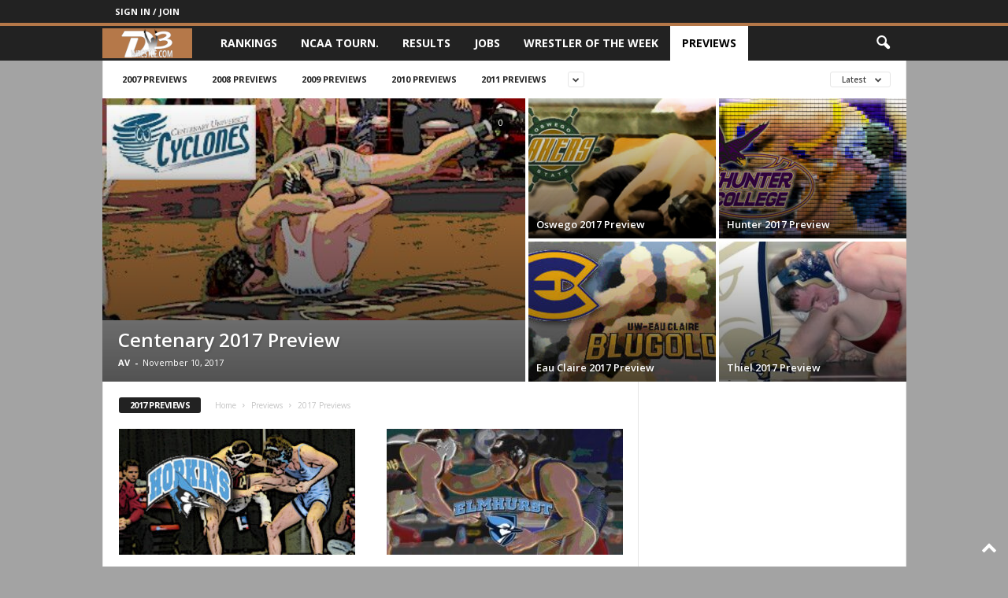

--- FILE ---
content_type: text/html; charset=UTF-8
request_url: https://www.d3wrestle.com/category/previews/2017-previews/
body_size: 16647
content:
<!doctype html >
<!--[if IE 8]>    <html class="ie8" lang="en"> <![endif]-->
<!--[if IE 9]>    <html class="ie9" lang="en"> <![endif]-->
<!--[if gt IE 8]><!--> <html lang="en"> <!--<![endif]-->
<head>
    <title>2017 Previews | d3wrestle.com</title>
    <meta charset="UTF-8" />
    <meta name="viewport" content="width=device-width, initial-scale=1.0">
    <link rel="pingback" href="https://www.d3wrestle.com/xmlrpc.php" />
    <meta name='robots' content='max-image-preview:large' />

<!-- Open Graph Meta Tags generated by Blog2Social 873 - https://www.blog2social.com -->
<meta property="og:title" content="d3wrestle.com"/>
<meta property="og:description" content="NCAA Division III Wrestling"/>
<meta property="og:url" content="/category/previews/2017-previews/"/>
<meta property="og:image" content="https://www.d3wrestle.com/wp-content/uploads/2012/10/JHU-Johns-Hopkins.jpg"/>
<meta property="og:image:width" content="400" />
<meta property="og:image:height" content="210" />
<meta property="og:type" content="article"/>
<meta property="og:article:published_time" content="2017-11-08 08:00:45"/>
<meta property="og:article:modified_time" content="2017-10-31 10:20:49"/>
<!-- Open Graph Meta Tags generated by Blog2Social 873 - https://www.blog2social.com -->

<!-- Twitter Card generated by Blog2Social 873 - https://www.blog2social.com -->
<meta name="twitter:card" content="summary">
<meta name="twitter:title" content="d3wrestle.com"/>
<meta name="twitter:description" content="NCAA Division III Wrestling"/>
<meta name="twitter:image" content="https://www.d3wrestle.com/wp-content/uploads/2012/10/JHU-Johns-Hopkins.jpg"/>
<!-- Twitter Card generated by Blog2Social 873 - https://www.blog2social.com -->
<link rel='dns-prefetch' href='//www.googletagmanager.com' />
<link rel='dns-prefetch' href='//fonts.googleapis.com' />
<link rel='dns-prefetch' href='//pagead2.googlesyndication.com' />
<link rel="alternate" type="application/rss+xml" title="d3wrestle.com &raquo; Feed" href="https://www.d3wrestle.com/feed/" />
<link rel="alternate" type="application/rss+xml" title="d3wrestle.com &raquo; Comments Feed" href="https://www.d3wrestle.com/comments/feed/" />
<link rel="alternate" type="application/rss+xml" title="d3wrestle.com &raquo; 2017 Previews Category Feed" href="https://www.d3wrestle.com/category/previews/2017-previews/feed/" />
		<!-- This site uses the Google Analytics by MonsterInsights plugin v9.11.1 - Using Analytics tracking - https://www.monsterinsights.com/ -->
							<script src="//www.googletagmanager.com/gtag/js?id=G-VQ5XXY0J1Y"  data-cfasync="false" data-wpfc-render="false" type="text/javascript" async></script>
			<script data-cfasync="false" data-wpfc-render="false" type="text/javascript">
				var mi_version = '9.11.1';
				var mi_track_user = true;
				var mi_no_track_reason = '';
								var MonsterInsightsDefaultLocations = {"page_location":"https:\/\/www.d3wrestle.com\/category\/previews\/2017-previews\/"};
								if ( typeof MonsterInsightsPrivacyGuardFilter === 'function' ) {
					var MonsterInsightsLocations = (typeof MonsterInsightsExcludeQuery === 'object') ? MonsterInsightsPrivacyGuardFilter( MonsterInsightsExcludeQuery ) : MonsterInsightsPrivacyGuardFilter( MonsterInsightsDefaultLocations );
				} else {
					var MonsterInsightsLocations = (typeof MonsterInsightsExcludeQuery === 'object') ? MonsterInsightsExcludeQuery : MonsterInsightsDefaultLocations;
				}

								var disableStrs = [
										'ga-disable-G-VQ5XXY0J1Y',
									];

				/* Function to detect opted out users */
				function __gtagTrackerIsOptedOut() {
					for (var index = 0; index < disableStrs.length; index++) {
						if (document.cookie.indexOf(disableStrs[index] + '=true') > -1) {
							return true;
						}
					}

					return false;
				}

				/* Disable tracking if the opt-out cookie exists. */
				if (__gtagTrackerIsOptedOut()) {
					for (var index = 0; index < disableStrs.length; index++) {
						window[disableStrs[index]] = true;
					}
				}

				/* Opt-out function */
				function __gtagTrackerOptout() {
					for (var index = 0; index < disableStrs.length; index++) {
						document.cookie = disableStrs[index] + '=true; expires=Thu, 31 Dec 2099 23:59:59 UTC; path=/';
						window[disableStrs[index]] = true;
					}
				}

				if ('undefined' === typeof gaOptout) {
					function gaOptout() {
						__gtagTrackerOptout();
					}
				}
								window.dataLayer = window.dataLayer || [];

				window.MonsterInsightsDualTracker = {
					helpers: {},
					trackers: {},
				};
				if (mi_track_user) {
					function __gtagDataLayer() {
						dataLayer.push(arguments);
					}

					function __gtagTracker(type, name, parameters) {
						if (!parameters) {
							parameters = {};
						}

						if (parameters.send_to) {
							__gtagDataLayer.apply(null, arguments);
							return;
						}

						if (type === 'event') {
														parameters.send_to = monsterinsights_frontend.v4_id;
							var hookName = name;
							if (typeof parameters['event_category'] !== 'undefined') {
								hookName = parameters['event_category'] + ':' + name;
							}

							if (typeof MonsterInsightsDualTracker.trackers[hookName] !== 'undefined') {
								MonsterInsightsDualTracker.trackers[hookName](parameters);
							} else {
								__gtagDataLayer('event', name, parameters);
							}
							
						} else {
							__gtagDataLayer.apply(null, arguments);
						}
					}

					__gtagTracker('js', new Date());
					__gtagTracker('set', {
						'developer_id.dZGIzZG': true,
											});
					if ( MonsterInsightsLocations.page_location ) {
						__gtagTracker('set', MonsterInsightsLocations);
					}
										__gtagTracker('config', 'G-VQ5XXY0J1Y', {"forceSSL":"true","link_attribution":"true"} );
										window.gtag = __gtagTracker;										(function () {
						/* https://developers.google.com/analytics/devguides/collection/analyticsjs/ */
						/* ga and __gaTracker compatibility shim. */
						var noopfn = function () {
							return null;
						};
						var newtracker = function () {
							return new Tracker();
						};
						var Tracker = function () {
							return null;
						};
						var p = Tracker.prototype;
						p.get = noopfn;
						p.set = noopfn;
						p.send = function () {
							var args = Array.prototype.slice.call(arguments);
							args.unshift('send');
							__gaTracker.apply(null, args);
						};
						var __gaTracker = function () {
							var len = arguments.length;
							if (len === 0) {
								return;
							}
							var f = arguments[len - 1];
							if (typeof f !== 'object' || f === null || typeof f.hitCallback !== 'function') {
								if ('send' === arguments[0]) {
									var hitConverted, hitObject = false, action;
									if ('event' === arguments[1]) {
										if ('undefined' !== typeof arguments[3]) {
											hitObject = {
												'eventAction': arguments[3],
												'eventCategory': arguments[2],
												'eventLabel': arguments[4],
												'value': arguments[5] ? arguments[5] : 1,
											}
										}
									}
									if ('pageview' === arguments[1]) {
										if ('undefined' !== typeof arguments[2]) {
											hitObject = {
												'eventAction': 'page_view',
												'page_path': arguments[2],
											}
										}
									}
									if (typeof arguments[2] === 'object') {
										hitObject = arguments[2];
									}
									if (typeof arguments[5] === 'object') {
										Object.assign(hitObject, arguments[5]);
									}
									if ('undefined' !== typeof arguments[1].hitType) {
										hitObject = arguments[1];
										if ('pageview' === hitObject.hitType) {
											hitObject.eventAction = 'page_view';
										}
									}
									if (hitObject) {
										action = 'timing' === arguments[1].hitType ? 'timing_complete' : hitObject.eventAction;
										hitConverted = mapArgs(hitObject);
										__gtagTracker('event', action, hitConverted);
									}
								}
								return;
							}

							function mapArgs(args) {
								var arg, hit = {};
								var gaMap = {
									'eventCategory': 'event_category',
									'eventAction': 'event_action',
									'eventLabel': 'event_label',
									'eventValue': 'event_value',
									'nonInteraction': 'non_interaction',
									'timingCategory': 'event_category',
									'timingVar': 'name',
									'timingValue': 'value',
									'timingLabel': 'event_label',
									'page': 'page_path',
									'location': 'page_location',
									'title': 'page_title',
									'referrer' : 'page_referrer',
								};
								for (arg in args) {
																		if (!(!args.hasOwnProperty(arg) || !gaMap.hasOwnProperty(arg))) {
										hit[gaMap[arg]] = args[arg];
									} else {
										hit[arg] = args[arg];
									}
								}
								return hit;
							}

							try {
								f.hitCallback();
							} catch (ex) {
							}
						};
						__gaTracker.create = newtracker;
						__gaTracker.getByName = newtracker;
						__gaTracker.getAll = function () {
							return [];
						};
						__gaTracker.remove = noopfn;
						__gaTracker.loaded = true;
						window['__gaTracker'] = __gaTracker;
					})();
									} else {
										console.log("");
					(function () {
						function __gtagTracker() {
							return null;
						}

						window['__gtagTracker'] = __gtagTracker;
						window['gtag'] = __gtagTracker;
					})();
									}
			</script>
							<!-- / Google Analytics by MonsterInsights -->
		<style id='wp-img-auto-sizes-contain-inline-css' type='text/css'>
img:is([sizes=auto i],[sizes^="auto," i]){contain-intrinsic-size:3000px 1500px}
/*# sourceURL=wp-img-auto-sizes-contain-inline-css */
</style>
<style id='wp-emoji-styles-inline-css' type='text/css'>

	img.wp-smiley, img.emoji {
		display: inline !important;
		border: none !important;
		box-shadow: none !important;
		height: 1em !important;
		width: 1em !important;
		margin: 0 0.07em !important;
		vertical-align: -0.1em !important;
		background: none !important;
		padding: 0 !important;
	}
/*# sourceURL=wp-emoji-styles-inline-css */
</style>
<style id='classic-theme-styles-inline-css' type='text/css'>
/*! This file is auto-generated */
.wp-block-button__link{color:#fff;background-color:#32373c;border-radius:9999px;box-shadow:none;text-decoration:none;padding:calc(.667em + 2px) calc(1.333em + 2px);font-size:1.125em}.wp-block-file__button{background:#32373c;color:#fff;text-decoration:none}
/*# sourceURL=/wp-includes/css/classic-themes.min.css */
</style>
<link rel='stylesheet' id='google-fonts-style-css' href='https://fonts.googleapis.com/css?family=Open+Sans%3A400%2C600%2C700%7CRoboto+Condensed%3A400%2C500%2C700&#038;display=swap&#038;ver=5.4.3.4' type='text/css' media='all' />
<link rel='stylesheet' id='td-theme-css' href='https://www.d3wrestle.com/wp-content/themes/Newsmag/style.css?ver=5.4.3.4' type='text/css' media='all' />
<style id='td-theme-inline-css' type='text/css'>
    
        /* custom css - generated by TagDiv Composer */
        @media (max-width: 767px) {
            .td-header-desktop-wrap {
                display: none;
            }
        }
        @media (min-width: 767px) {
            .td-header-mobile-wrap {
                display: none;
            }
        }
    
	
/*# sourceURL=td-theme-inline-css */
</style>
<link rel='stylesheet' id='td-legacy-framework-front-style-css' href='https://www.d3wrestle.com/wp-content/plugins/td-composer/legacy/Newsmag/assets/css/td_legacy_main.css?ver=02f7892c77f8d92ff3a6477b3d96dee8' type='text/css' media='all' />
<link rel='stylesheet' id='td-theme-demo-style-css' href='https://www.d3wrestle.com/wp-content/plugins/td-composer/legacy/Newsmag/includes/demos/magazine/demo_style.css?ver=5.4.3.4' type='text/css' media='all' />
<link rel="https://api.w.org/" href="https://www.d3wrestle.com/wp-json/" /><link rel="alternate" title="JSON" type="application/json" href="https://www.d3wrestle.com/wp-json/wp/v2/categories/189" /><link rel="EditURI" type="application/rsd+xml" title="RSD" href="https://www.d3wrestle.com/xmlrpc.php?rsd" />
<meta name="generator" content="WordPress 6.9" />
<meta name="generator" content="Site Kit by Google 1.171.0" /><meta name="google-site-verification" content="NBQ4Sy-iTqVgM-475xTCLA-dutubePFsB6E0CE8rUuk">
<!-- Google AdSense meta tags added by Site Kit -->
<meta name="google-adsense-platform-account" content="ca-host-pub-2644536267352236">
<meta name="google-adsense-platform-domain" content="sitekit.withgoogle.com">
<!-- End Google AdSense meta tags added by Site Kit -->

<!-- Google AdSense snippet added by Site Kit -->
<script type="text/javascript" async="async" src="https://pagead2.googlesyndication.com/pagead/js/adsbygoogle.js?client=ca-pub-2320645134086061&amp;host=ca-host-pub-2644536267352236" crossorigin="anonymous"></script>

<!-- End Google AdSense snippet added by Site Kit -->

<!-- JS generated by theme -->

<script type="text/javascript" id="td-generated-header-js">
    
    

	    var tdBlocksArray = []; //here we store all the items for the current page

	    // td_block class - each ajax block uses a object of this class for requests
	    function tdBlock() {
		    this.id = '';
		    this.block_type = 1; //block type id (1-234 etc)
		    this.atts = '';
		    this.td_column_number = '';
		    this.td_current_page = 1; //
		    this.post_count = 0; //from wp
		    this.found_posts = 0; //from wp
		    this.max_num_pages = 0; //from wp
		    this.td_filter_value = ''; //current live filter value
		    this.is_ajax_running = false;
		    this.td_user_action = ''; // load more or infinite loader (used by the animation)
		    this.header_color = '';
		    this.ajax_pagination_infinite_stop = ''; //show load more at page x
	    }

        // td_js_generator - mini detector
        ( function () {
            var htmlTag = document.getElementsByTagName("html")[0];

	        if ( navigator.userAgent.indexOf("MSIE 10.0") > -1 ) {
                htmlTag.className += ' ie10';
            }

            if ( !!navigator.userAgent.match(/Trident.*rv\:11\./) ) {
                htmlTag.className += ' ie11';
            }

	        if ( navigator.userAgent.indexOf("Edge") > -1 ) {
                htmlTag.className += ' ieEdge';
            }

            if ( /(iPad|iPhone|iPod)/g.test(navigator.userAgent) ) {
                htmlTag.className += ' td-md-is-ios';
            }

            var user_agent = navigator.userAgent.toLowerCase();
            if ( user_agent.indexOf("android") > -1 ) {
                htmlTag.className += ' td-md-is-android';
            }

            if ( -1 !== navigator.userAgent.indexOf('Mac OS X')  ) {
                htmlTag.className += ' td-md-is-os-x';
            }

            if ( /chrom(e|ium)/.test(navigator.userAgent.toLowerCase()) ) {
               htmlTag.className += ' td-md-is-chrome';
            }

            if ( -1 !== navigator.userAgent.indexOf('Firefox') ) {
                htmlTag.className += ' td-md-is-firefox';
            }

            if ( -1 !== navigator.userAgent.indexOf('Safari') && -1 === navigator.userAgent.indexOf('Chrome') ) {
                htmlTag.className += ' td-md-is-safari';
            }

            if( -1 !== navigator.userAgent.indexOf('IEMobile') ){
                htmlTag.className += ' td-md-is-iemobile';
            }

        })();

        var tdLocalCache = {};

        ( function () {
            "use strict";

            tdLocalCache = {
                data: {},
                remove: function (resource_id) {
                    delete tdLocalCache.data[resource_id];
                },
                exist: function (resource_id) {
                    return tdLocalCache.data.hasOwnProperty(resource_id) && tdLocalCache.data[resource_id] !== null;
                },
                get: function (resource_id) {
                    return tdLocalCache.data[resource_id];
                },
                set: function (resource_id, cachedData) {
                    tdLocalCache.remove(resource_id);
                    tdLocalCache.data[resource_id] = cachedData;
                }
            };
        })();

    
    
var td_viewport_interval_list=[{"limitBottom":767,"sidebarWidth":251},{"limitBottom":1023,"sidebarWidth":339}];
var td_animation_stack_effect="type0";
var tds_animation_stack=true;
var td_animation_stack_specific_selectors=".entry-thumb, img, .td-lazy-img";
var td_animation_stack_general_selectors=".td-animation-stack img, .td-animation-stack .entry-thumb, .post img, .td-animation-stack .td-lazy-img";
var tdc_is_installed="yes";
var tdc_domain_active=false;
var td_ajax_url="https:\/\/www.d3wrestle.com\/wp-admin\/admin-ajax.php?td_theme_name=Newsmag&v=5.4.3.4";
var td_get_template_directory_uri="https:\/\/www.d3wrestle.com\/wp-content\/plugins\/td-composer\/legacy\/common";
var tds_snap_menu="";
var tds_logo_on_sticky="";
var tds_header_style="9";
var td_please_wait="Please wait...";
var td_email_user_pass_incorrect="User or password incorrect!";
var td_email_user_incorrect="Email or username incorrect!";
var td_email_incorrect="Email incorrect!";
var td_user_incorrect="Username incorrect!";
var td_email_user_empty="Email or username empty!";
var td_pass_empty="Pass empty!";
var td_pass_pattern_incorrect="Invalid Pass Pattern!";
var td_retype_pass_incorrect="Retyped Pass incorrect!";
var tds_more_articles_on_post_enable="";
var tds_more_articles_on_post_time_to_wait="";
var tds_more_articles_on_post_pages_distance_from_top=0;
var tds_captcha="";
var tds_theme_color_site_wide="#b57849";
var tds_smart_sidebar="";
var tdThemeName="Newsmag";
var tdThemeNameWl="Newsmag";
var td_magnific_popup_translation_tPrev="Previous (Left arrow key)";
var td_magnific_popup_translation_tNext="Next (Right arrow key)";
var td_magnific_popup_translation_tCounter="%curr% of %total%";
var td_magnific_popup_translation_ajax_tError="The content from %url% could not be loaded.";
var td_magnific_popup_translation_image_tError="The image #%curr% could not be loaded.";
var tdBlockNonce="44cd325504";
var tdMobileMenu="enabled";
var tdMobileSearch="enabled";
var tdDateNamesI18n={"month_names":["January","February","March","April","May","June","July","August","September","October","November","December"],"month_names_short":["Jan","Feb","Mar","Apr","May","Jun","Jul","Aug","Sep","Oct","Nov","Dec"],"day_names":["Sunday","Monday","Tuesday","Wednesday","Thursday","Friday","Saturday"],"day_names_short":["Sun","Mon","Tue","Wed","Thu","Fri","Sat"]};
var td_deploy_mode="deploy";
var td_ad_background_click_link="";
var td_ad_background_click_target="";
</script>


<!-- Header style compiled by theme -->

<style>
/* custom css - generated by TagDiv Composer */
    

body {
	background-color:#a3a3a3;
}
.td-header-border:before,
    .td-trending-now-title,
    .td_block_mega_menu .td_mega_menu_sub_cats .cur-sub-cat,
    .td-post-category:hover,
    .td-header-style-2 .td-header-sp-logo,
    .td-next-prev-wrap a:hover i,
    .page-nav .current,
    .widget_calendar tfoot a:hover,
    .td-footer-container .widget_search .wpb_button:hover,
    .td-scroll-up-visible,
    .dropcap,
    .td-category a,
    input[type="submit"]:hover,
    .td-post-small-box a:hover,
    .td-404-sub-sub-title a:hover,
    .td-rating-bar-wrap div,
    .td_top_authors .td-active .td-author-post-count,
    .td_top_authors .td-active .td-author-comments-count,
    .td_smart_list_3 .td-sml3-top-controls i:hover,
    .td_smart_list_3 .td-sml3-bottom-controls i:hover,
    .td_wrapper_video_playlist .td_video_controls_playlist_wrapper,
    .td-read-more a:hover,
    .td-login-wrap .btn,
    .td_display_err,
    .td-header-style-6 .td-top-menu-full,
    #bbpress-forums button:hover,
    #bbpress-forums .bbp-pagination .current,
    .bbp_widget_login .button:hover,
    .header-search-wrap .td-drop-down-search .btn:hover,
    .td-post-text-content .more-link-wrap:hover a,
    #buddypress div.item-list-tabs ul li > a span,
    #buddypress div.item-list-tabs ul li > a:hover span,
    #buddypress input[type=submit]:hover,
    #buddypress a.button:hover span,
    #buddypress div.item-list-tabs ul li.selected a span,
    #buddypress div.item-list-tabs ul li.current a span,
    #buddypress input[type=submit]:focus,
    .td-grid-style-3 .td-big-grid-post .td-module-thumb a:last-child:before,
    .td-grid-style-4 .td-big-grid-post .td-module-thumb a:last-child:before,
    .td-grid-style-5 .td-big-grid-post .td-module-thumb:after,
    .td_category_template_2 .td-category-siblings .td-category a:hover,
    .td-weather-week:before,
    .td-weather-information:before,
     .td_3D_btn,
    .td_shadow_btn,
    .td_default_btn,
    .td_square_btn, 
    .td_outlined_btn:hover {
        background-color: #b57849;
    }

    @media (max-width: 767px) {
        .td-category a.td-current-sub-category {
            background-color: #b57849;
        }
    }

    .woocommerce .onsale,
    .woocommerce .woocommerce a.button:hover,
    .woocommerce-page .woocommerce .button:hover,
    .single-product .product .summary .cart .button:hover,
    .woocommerce .woocommerce .product a.button:hover,
    .woocommerce .product a.button:hover,
    .woocommerce .product #respond input#submit:hover,
    .woocommerce .checkout input#place_order:hover,
    .woocommerce .woocommerce.widget .button:hover,
    .woocommerce .woocommerce-message .button:hover,
    .woocommerce .woocommerce-error .button:hover,
    .woocommerce .woocommerce-info .button:hover,
    .woocommerce.widget .ui-slider .ui-slider-handle,
    .vc_btn-black:hover,
	.wpb_btn-black:hover,
	.item-list-tabs .feed:hover a,
	.td-smart-list-button:hover {
    	background-color: #b57849;
    }

    .td-header-sp-top-menu .top-header-menu > .current-menu-item > a,
    .td-header-sp-top-menu .top-header-menu > .current-menu-ancestor > a,
    .td-header-sp-top-menu .top-header-menu > .current-category-ancestor > a,
    .td-header-sp-top-menu .top-header-menu > li > a:hover,
    .td-header-sp-top-menu .top-header-menu > .sfHover > a,
    .top-header-menu ul .current-menu-item > a,
    .top-header-menu ul .current-menu-ancestor > a,
    .top-header-menu ul .current-category-ancestor > a,
    .top-header-menu ul li > a:hover,
    .top-header-menu ul .sfHover > a,
    .sf-menu ul .td-menu-item > a:hover,
    .sf-menu ul .sfHover > a,
    .sf-menu ul .current-menu-ancestor > a,
    .sf-menu ul .current-category-ancestor > a,
    .sf-menu ul .current-menu-item > a,
    .td_module_wrap:hover .entry-title a,
    .td_mod_mega_menu:hover .entry-title a,
    .footer-email-wrap a,
    .widget a:hover,
    .td-footer-container .widget_calendar #today,
    .td-category-pulldown-filter a.td-pulldown-category-filter-link:hover,
    .td-load-more-wrap a:hover,
    .td-post-next-prev-content a:hover,
    .td-author-name a:hover,
    .td-author-url a:hover,
    .td_mod_related_posts:hover .entry-title a,
    .td-search-query,
    .header-search-wrap .td-drop-down-search .result-msg a:hover,
    .td_top_authors .td-active .td-authors-name a,
    .post blockquote p,
    .td-post-content blockquote p,
    .page blockquote p,
    .comment-list cite a:hover,
    .comment-list cite:hover,
    .comment-list .comment-reply-link:hover,
    a,
    .white-menu #td-header-menu .sf-menu > li > a:hover,
    .white-menu #td-header-menu .sf-menu > .current-menu-ancestor > a,
    .white-menu #td-header-menu .sf-menu > .current-menu-item > a,
    .td_quote_on_blocks,
    #bbpress-forums .bbp-forum-freshness a:hover,
    #bbpress-forums .bbp-topic-freshness a:hover,
    #bbpress-forums .bbp-forums-list li a:hover,
    #bbpress-forums .bbp-forum-title:hover,
    #bbpress-forums .bbp-topic-permalink:hover,
    #bbpress-forums .bbp-topic-started-by a:hover,
    #bbpress-forums .bbp-topic-started-in a:hover,
    #bbpress-forums .bbp-body .super-sticky li.bbp-topic-title .bbp-topic-permalink,
    #bbpress-forums .bbp-body .sticky li.bbp-topic-title .bbp-topic-permalink,
    #bbpress-forums #subscription-toggle a:hover,
    #bbpress-forums #favorite-toggle a:hover,
    .woocommerce-account .woocommerce-MyAccount-navigation a:hover,
    .widget_display_replies .bbp-author-name,
    .widget_display_topics .bbp-author-name,
    .archive .widget_archive .current,
    .archive .widget_archive .current a,
    .td-subcategory-header .td-category-siblings .td-subcat-dropdown a.td-current-sub-category,
    .td-subcategory-header .td-category-siblings .td-subcat-dropdown a:hover,
    .td-pulldown-filter-display-option:hover,
    .td-pulldown-filter-display-option .td-pulldown-filter-link:hover,
    .td_normal_slide .td-wrapper-pulldown-filter .td-pulldown-filter-list a:hover,
    #buddypress ul.item-list li div.item-title a:hover,
    .td_block_13 .td-pulldown-filter-list a:hover,
    .td_smart_list_8 .td-smart-list-dropdown-wrap .td-smart-list-button:hover,
    .td_smart_list_8 .td-smart-list-dropdown-wrap .td-smart-list-button:hover i,
    .td-sub-footer-container a:hover,
    .td-instagram-user a,
    .td_outlined_btn,
    body .td_block_list_menu li.current-menu-item > a,
    body .td_block_list_menu li.current-menu-ancestor > a,
    body .td_block_list_menu li.current-category-ancestor > a{
        color: #b57849;
    }

    .td-mega-menu .wpb_content_element li a:hover,
    .td_login_tab_focus {
        color: #b57849 !important;
    }

    .td-next-prev-wrap a:hover i,
    .page-nav .current,
    .widget_tag_cloud a:hover,
    .post .td_quote_box,
    .page .td_quote_box,
    .td-login-panel-title,
    #bbpress-forums .bbp-pagination .current,
    .td_category_template_2 .td-category-siblings .td-category a:hover,
    .page-template-page-pagebuilder-latest .td-instagram-user,
     .td_outlined_btn {
        border-color: #b57849;
    }

    .td_wrapper_video_playlist .td_video_currently_playing:after,
    .item-list-tabs .feed:hover {
        border-color: #b57849 !important;
    }



/* Style generated by theme for demo: magazine */

.td-newsmag-magazine .block-title > a:after,
	.td-newsmag-magazine .block-title > span:after {
      background-color: #b57849;
    }

    .td-newsmag-magazine .td-cur-simple-item {
      border-bottom-color: #b57849;
    }
</style>




<script type="application/ld+json">
    {
        "@context": "https://schema.org",
        "@type": "BreadcrumbList",
        "itemListElement": [
            {
                "@type": "ListItem",
                "position": 1,
                "item": {
                    "@type": "WebSite",
                    "@id": "https://www.d3wrestle.com/",
                    "name": "Home"
                }
            },
            {
                "@type": "ListItem",
                "position": 2,
                    "item": {
                    "@type": "WebPage",
                    "@id": "https://www.d3wrestle.com/category/previews/",
                    "name": "Previews"
                }
            }
            ,{
                "@type": "ListItem",
                "position": 3,
                    "item": {
                    "@type": "WebPage",
                    "@id": "https://www.d3wrestle.com/category/previews/2017-previews/",
                    "name": "2017 Previews"                                
                }
            }    
        ]
    }
</script>
<link rel="icon" href="https://www.d3wrestle.com/wp-content/uploads/2017/01/cropped-d3wrestle_favicon-32x32.jpg" sizes="32x32" />
<link rel="icon" href="https://www.d3wrestle.com/wp-content/uploads/2017/01/cropped-d3wrestle_favicon-192x192.jpg" sizes="192x192" />
<link rel="apple-touch-icon" href="https://www.d3wrestle.com/wp-content/uploads/2017/01/cropped-d3wrestle_favicon-180x180.jpg" />
<meta name="msapplication-TileImage" content="https://www.d3wrestle.com/wp-content/uploads/2017/01/cropped-d3wrestle_favicon-270x270.jpg" />
<style id="kirki-inline-styles"></style>	<style id="tdw-css-placeholder">/* custom css - generated by TagDiv Composer */
</style><style id='global-styles-inline-css' type='text/css'>
:root{--wp--preset--aspect-ratio--square: 1;--wp--preset--aspect-ratio--4-3: 4/3;--wp--preset--aspect-ratio--3-4: 3/4;--wp--preset--aspect-ratio--3-2: 3/2;--wp--preset--aspect-ratio--2-3: 2/3;--wp--preset--aspect-ratio--16-9: 16/9;--wp--preset--aspect-ratio--9-16: 9/16;--wp--preset--color--black: #000000;--wp--preset--color--cyan-bluish-gray: #abb8c3;--wp--preset--color--white: #ffffff;--wp--preset--color--pale-pink: #f78da7;--wp--preset--color--vivid-red: #cf2e2e;--wp--preset--color--luminous-vivid-orange: #ff6900;--wp--preset--color--luminous-vivid-amber: #fcb900;--wp--preset--color--light-green-cyan: #7bdcb5;--wp--preset--color--vivid-green-cyan: #00d084;--wp--preset--color--pale-cyan-blue: #8ed1fc;--wp--preset--color--vivid-cyan-blue: #0693e3;--wp--preset--color--vivid-purple: #9b51e0;--wp--preset--gradient--vivid-cyan-blue-to-vivid-purple: linear-gradient(135deg,rgb(6,147,227) 0%,rgb(155,81,224) 100%);--wp--preset--gradient--light-green-cyan-to-vivid-green-cyan: linear-gradient(135deg,rgb(122,220,180) 0%,rgb(0,208,130) 100%);--wp--preset--gradient--luminous-vivid-amber-to-luminous-vivid-orange: linear-gradient(135deg,rgb(252,185,0) 0%,rgb(255,105,0) 100%);--wp--preset--gradient--luminous-vivid-orange-to-vivid-red: linear-gradient(135deg,rgb(255,105,0) 0%,rgb(207,46,46) 100%);--wp--preset--gradient--very-light-gray-to-cyan-bluish-gray: linear-gradient(135deg,rgb(238,238,238) 0%,rgb(169,184,195) 100%);--wp--preset--gradient--cool-to-warm-spectrum: linear-gradient(135deg,rgb(74,234,220) 0%,rgb(151,120,209) 20%,rgb(207,42,186) 40%,rgb(238,44,130) 60%,rgb(251,105,98) 80%,rgb(254,248,76) 100%);--wp--preset--gradient--blush-light-purple: linear-gradient(135deg,rgb(255,206,236) 0%,rgb(152,150,240) 100%);--wp--preset--gradient--blush-bordeaux: linear-gradient(135deg,rgb(254,205,165) 0%,rgb(254,45,45) 50%,rgb(107,0,62) 100%);--wp--preset--gradient--luminous-dusk: linear-gradient(135deg,rgb(255,203,112) 0%,rgb(199,81,192) 50%,rgb(65,88,208) 100%);--wp--preset--gradient--pale-ocean: linear-gradient(135deg,rgb(255,245,203) 0%,rgb(182,227,212) 50%,rgb(51,167,181) 100%);--wp--preset--gradient--electric-grass: linear-gradient(135deg,rgb(202,248,128) 0%,rgb(113,206,126) 100%);--wp--preset--gradient--midnight: linear-gradient(135deg,rgb(2,3,129) 0%,rgb(40,116,252) 100%);--wp--preset--font-size--small: 10px;--wp--preset--font-size--medium: 20px;--wp--preset--font-size--large: 30px;--wp--preset--font-size--x-large: 42px;--wp--preset--font-size--regular: 14px;--wp--preset--font-size--larger: 48px;--wp--preset--spacing--20: 0.44rem;--wp--preset--spacing--30: 0.67rem;--wp--preset--spacing--40: 1rem;--wp--preset--spacing--50: 1.5rem;--wp--preset--spacing--60: 2.25rem;--wp--preset--spacing--70: 3.38rem;--wp--preset--spacing--80: 5.06rem;--wp--preset--shadow--natural: 6px 6px 9px rgba(0, 0, 0, 0.2);--wp--preset--shadow--deep: 12px 12px 50px rgba(0, 0, 0, 0.4);--wp--preset--shadow--sharp: 6px 6px 0px rgba(0, 0, 0, 0.2);--wp--preset--shadow--outlined: 6px 6px 0px -3px rgb(255, 255, 255), 6px 6px rgb(0, 0, 0);--wp--preset--shadow--crisp: 6px 6px 0px rgb(0, 0, 0);}:where(.is-layout-flex){gap: 0.5em;}:where(.is-layout-grid){gap: 0.5em;}body .is-layout-flex{display: flex;}.is-layout-flex{flex-wrap: wrap;align-items: center;}.is-layout-flex > :is(*, div){margin: 0;}body .is-layout-grid{display: grid;}.is-layout-grid > :is(*, div){margin: 0;}:where(.wp-block-columns.is-layout-flex){gap: 2em;}:where(.wp-block-columns.is-layout-grid){gap: 2em;}:where(.wp-block-post-template.is-layout-flex){gap: 1.25em;}:where(.wp-block-post-template.is-layout-grid){gap: 1.25em;}.has-black-color{color: var(--wp--preset--color--black) !important;}.has-cyan-bluish-gray-color{color: var(--wp--preset--color--cyan-bluish-gray) !important;}.has-white-color{color: var(--wp--preset--color--white) !important;}.has-pale-pink-color{color: var(--wp--preset--color--pale-pink) !important;}.has-vivid-red-color{color: var(--wp--preset--color--vivid-red) !important;}.has-luminous-vivid-orange-color{color: var(--wp--preset--color--luminous-vivid-orange) !important;}.has-luminous-vivid-amber-color{color: var(--wp--preset--color--luminous-vivid-amber) !important;}.has-light-green-cyan-color{color: var(--wp--preset--color--light-green-cyan) !important;}.has-vivid-green-cyan-color{color: var(--wp--preset--color--vivid-green-cyan) !important;}.has-pale-cyan-blue-color{color: var(--wp--preset--color--pale-cyan-blue) !important;}.has-vivid-cyan-blue-color{color: var(--wp--preset--color--vivid-cyan-blue) !important;}.has-vivid-purple-color{color: var(--wp--preset--color--vivid-purple) !important;}.has-black-background-color{background-color: var(--wp--preset--color--black) !important;}.has-cyan-bluish-gray-background-color{background-color: var(--wp--preset--color--cyan-bluish-gray) !important;}.has-white-background-color{background-color: var(--wp--preset--color--white) !important;}.has-pale-pink-background-color{background-color: var(--wp--preset--color--pale-pink) !important;}.has-vivid-red-background-color{background-color: var(--wp--preset--color--vivid-red) !important;}.has-luminous-vivid-orange-background-color{background-color: var(--wp--preset--color--luminous-vivid-orange) !important;}.has-luminous-vivid-amber-background-color{background-color: var(--wp--preset--color--luminous-vivid-amber) !important;}.has-light-green-cyan-background-color{background-color: var(--wp--preset--color--light-green-cyan) !important;}.has-vivid-green-cyan-background-color{background-color: var(--wp--preset--color--vivid-green-cyan) !important;}.has-pale-cyan-blue-background-color{background-color: var(--wp--preset--color--pale-cyan-blue) !important;}.has-vivid-cyan-blue-background-color{background-color: var(--wp--preset--color--vivid-cyan-blue) !important;}.has-vivid-purple-background-color{background-color: var(--wp--preset--color--vivid-purple) !important;}.has-black-border-color{border-color: var(--wp--preset--color--black) !important;}.has-cyan-bluish-gray-border-color{border-color: var(--wp--preset--color--cyan-bluish-gray) !important;}.has-white-border-color{border-color: var(--wp--preset--color--white) !important;}.has-pale-pink-border-color{border-color: var(--wp--preset--color--pale-pink) !important;}.has-vivid-red-border-color{border-color: var(--wp--preset--color--vivid-red) !important;}.has-luminous-vivid-orange-border-color{border-color: var(--wp--preset--color--luminous-vivid-orange) !important;}.has-luminous-vivid-amber-border-color{border-color: var(--wp--preset--color--luminous-vivid-amber) !important;}.has-light-green-cyan-border-color{border-color: var(--wp--preset--color--light-green-cyan) !important;}.has-vivid-green-cyan-border-color{border-color: var(--wp--preset--color--vivid-green-cyan) !important;}.has-pale-cyan-blue-border-color{border-color: var(--wp--preset--color--pale-cyan-blue) !important;}.has-vivid-cyan-blue-border-color{border-color: var(--wp--preset--color--vivid-cyan-blue) !important;}.has-vivid-purple-border-color{border-color: var(--wp--preset--color--vivid-purple) !important;}.has-vivid-cyan-blue-to-vivid-purple-gradient-background{background: var(--wp--preset--gradient--vivid-cyan-blue-to-vivid-purple) !important;}.has-light-green-cyan-to-vivid-green-cyan-gradient-background{background: var(--wp--preset--gradient--light-green-cyan-to-vivid-green-cyan) !important;}.has-luminous-vivid-amber-to-luminous-vivid-orange-gradient-background{background: var(--wp--preset--gradient--luminous-vivid-amber-to-luminous-vivid-orange) !important;}.has-luminous-vivid-orange-to-vivid-red-gradient-background{background: var(--wp--preset--gradient--luminous-vivid-orange-to-vivid-red) !important;}.has-very-light-gray-to-cyan-bluish-gray-gradient-background{background: var(--wp--preset--gradient--very-light-gray-to-cyan-bluish-gray) !important;}.has-cool-to-warm-spectrum-gradient-background{background: var(--wp--preset--gradient--cool-to-warm-spectrum) !important;}.has-blush-light-purple-gradient-background{background: var(--wp--preset--gradient--blush-light-purple) !important;}.has-blush-bordeaux-gradient-background{background: var(--wp--preset--gradient--blush-bordeaux) !important;}.has-luminous-dusk-gradient-background{background: var(--wp--preset--gradient--luminous-dusk) !important;}.has-pale-ocean-gradient-background{background: var(--wp--preset--gradient--pale-ocean) !important;}.has-electric-grass-gradient-background{background: var(--wp--preset--gradient--electric-grass) !important;}.has-midnight-gradient-background{background: var(--wp--preset--gradient--midnight) !important;}.has-small-font-size{font-size: var(--wp--preset--font-size--small) !important;}.has-medium-font-size{font-size: var(--wp--preset--font-size--medium) !important;}.has-large-font-size{font-size: var(--wp--preset--font-size--large) !important;}.has-x-large-font-size{font-size: var(--wp--preset--font-size--x-large) !important;}
/*# sourceURL=global-styles-inline-css */
</style>
</head>

<body class="archive category category-2017-previews category-189 wp-theme-Newsmag global-block-template-1 td_category_template_1 td_category_top_posts_style_1 td-animation-stack-type0 td-boxed-layout" itemscope="itemscope" itemtype="https://schema.org/WebPage">

        <div class="td-scroll-up  td-hide-scroll-up-on-mob"  style="display:none;"><i class="td-icon-menu-up"></i></div>

    
    <div class="td-menu-background"></div>
<div id="td-mobile-nav">
    <div class="td-mobile-container">
        <!-- mobile menu top section -->
        <div class="td-menu-socials-wrap">
            <!-- socials -->
            <div class="td-menu-socials">
                            </div>
            <!-- close button -->
            <div class="td-mobile-close">
                <span><i class="td-icon-close-mobile"></i></span>
            </div>
        </div>

        <!-- login section -->
                    <div class="td-menu-login-section">
                
    <div class="td-guest-wrap">
        <div class="td-menu-login"><a id="login-link-mob">Sign in</a></div>
    </div>
            </div>
        
        <!-- menu section -->
        <div class="td-mobile-content">
            <div class="menu-top-menu-bar-container"><ul id="menu-top-menu-bar" class="td-mobile-main-menu"><li id="menu-item-9625" class="menu-item menu-item-type-taxonomy menu-item-object-category menu-item-first menu-item-9625"><a href="https://www.d3wrestle.com/category/rankings/">Rankings</a></li>
<li id="menu-item-13515" class="menu-item menu-item-type-custom menu-item-object-custom menu-item-13515"><a href="https://www.d3wrestle.com/category/ncaa-tournament/">NCAA Tourn.</a></li>
<li id="menu-item-9626" class="menu-item menu-item-type-taxonomy menu-item-object-category menu-item-9626"><a href="https://www.d3wrestle.com/category/results/">Results</a></li>
<li id="menu-item-13510" class="menu-item menu-item-type-custom menu-item-object-custom menu-item-13510"><a href="https://www.d3wrestle.com/category/jobs/">Jobs</a></li>
<li id="menu-item-9627" class="menu-item menu-item-type-taxonomy menu-item-object-category menu-item-9627"><a href="https://www.d3wrestle.com/category/wrestler-of-the-week/">Wrestler of the Week</a></li>
<li id="menu-item-9628" class="menu-item menu-item-type-taxonomy menu-item-object-category current-category-ancestor menu-item-9628"><a href="https://www.d3wrestle.com/category/previews/">Previews</a></li>
</ul></div>        </div>
    </div>

    <!-- register/login section -->
            <div id="login-form-mobile" class="td-register-section">
            
            <div id="td-login-mob" class="td-login-animation td-login-hide-mob">
            	<!-- close button -->
	            <div class="td-login-close">
	                <span class="td-back-button"><i class="td-icon-read-down"></i></span>
	                <div class="td-login-title">Sign in</div>
	                <!-- close button -->
		            <div class="td-mobile-close">
		                <span><i class="td-icon-close-mobile"></i></span>
		            </div>
	            </div>
	            <form class="td-login-form-wrap" action="#" method="post">
	                <div class="td-login-panel-title"><span>Welcome!</span>Log into your account</div>
	                <div class="td_display_err"></div>
	                <div class="td-login-inputs"><input class="td-login-input" autocomplete="username" type="text" name="login_email" id="login_email-mob" value="" required><label for="login_email-mob">your username</label></div>
	                <div class="td-login-inputs"><input class="td-login-input" autocomplete="current-password" type="password" name="login_pass" id="login_pass-mob" value="" required><label for="login_pass-mob">your password</label></div>
	                <input type="button" name="login_button" id="login_button-mob" class="td-login-button" value="LOG IN">
	                
					
	                <div class="td-login-info-text"><a href="#" id="forgot-pass-link-mob">Forgot your password?</a></div>
	                
	                
                </form>
            </div>

            

            <div id="td-forgot-pass-mob" class="td-login-animation td-login-hide-mob">
                <!-- close button -->
	            <div class="td-forgot-pass-close">
	                <a href="#" aria-label="Back" class="td-back-button"><i class="td-icon-read-down"></i></a>
	                <div class="td-login-title">Password recovery</div>
	            </div>
	            <div class="td-login-form-wrap">
	                <div class="td-login-panel-title">Recover your password</div>
	                <div class="td_display_err"></div>
	                <div class="td-login-inputs"><input class="td-login-input" type="text" name="forgot_email" id="forgot_email-mob" value="" required><label for="forgot_email-mob">your email</label></div>
	                <input type="button" name="forgot_button" id="forgot_button-mob" class="td-login-button" value="Send My Pass">
                </div>
            </div>
        </div>
    </div>    <div class="td-search-background"></div>
<div class="td-search-wrap-mob">
	<div class="td-drop-down-search">
		<form method="get" class="td-search-form" action="https://www.d3wrestle.com/">
			<!-- close button -->
			<div class="td-search-close">
				<span><i class="td-icon-close-mobile"></i></span>
			</div>
			<div role="search" class="td-search-input">
				<span>Search</span>
				<input id="td-header-search-mob" type="text" value="" name="s" autocomplete="off" />
			</div>
		</form>
		<div id="td-aj-search-mob"></div>
	</div>
</div>

    <div id="td-outer-wrap">
    
        <div class="td-outer-container">
        
            <!--
Header style 9
-->
<div class="td-header-wrap td-header-style-9">
    <div class="td-top-menu-full">
        <div class="td-header-row td-header-top-menu td-make-full">
            
    <div class="td-top-bar-container top-bar-style-1">
        <div class="td-header-sp-top-menu">

    <ul class="top-header-menu td_ul_login"><li class="menu-item"><a class="td-login-modal-js menu-item" href="#login-form" data-effect="mpf-td-login-effect">Sign in / Join</a></li></ul></div>            </div>

<!-- LOGIN MODAL -->

                <div  id="login-form" class="white-popup-block mfp-hide mfp-with-anim td-login-modal-wrap">
                    <div class="td-login-wrap">
                        <a href="#" aria-label="Back" class="td-back-button"><i class="td-icon-modal-back"></i></a>
                        <div id="td-login-div" class="td-login-form-div td-display-block">
                            <div class="td-login-panel-title">Sign in</div>
                            <div class="td-login-panel-descr">Welcome! Log into your account</div>
                            <div class="td_display_err"></div>
                            <form id="loginForm" action="#" method="post">
                                <div class="td-login-inputs"><input class="td-login-input" autocomplete="username" type="text" name="login_email" id="login_email" value="" required><label for="login_email">your username</label></div>
                                <div class="td-login-inputs"><input class="td-login-input" autocomplete="current-password" type="password" name="login_pass" id="login_pass" value="" required><label for="login_pass">your password</label></div>
                                <input type="button" name="login_button" id="login_button" class="wpb_button btn td-login-button" value="Login">
                                
                            </form>
                            
                            

                            <div class="td-login-info-text"><a href="#" id="forgot-pass-link">Forgot your password? Get help</a></div>
                            
                            
                        </div>

                        

                         <div id="td-forgot-pass-div" class="td-login-form-div td-display-none">
                            <div class="td-login-panel-title">Password recovery</div>
                            <div class="td-login-panel-descr">Recover your password</div>
                            <div class="td_display_err"></div>
                            <form id="forgotpassForm" action="#" method="post">
                                <div class="td-login-inputs"><input class="td-login-input" type="text" name="forgot_email" id="forgot_email" value="" required><label for="forgot_email">your email</label></div>
                                <input type="button" name="forgot_button" id="forgot_button" class="wpb_button btn td-login-button" value="Send My Password">
                            </form>
                            <div class="td-login-info-text">A password will be e-mailed to you.</div>
                        </div>
                    </div>
                </div>
                        </div>
    </div>

    <div class="td-header-menu-wrap">
        <div class="td-header-row td-header-border td-header-main-menu">
            <div class="td-make-full">
                <div id="td-header-menu" role="navigation">
        <div id="td-top-mobile-toggle"><span><i class="td-icon-font td-icon-mobile"></i></span></div>
        <div class="td-main-menu-logo td-logo-in-menu">
                    <a class="td-main-logo" href="https://www.d3wrestle.com/">
                <img src="https://www.d3wrestle.com/wp-content/uploads/2024/07/d3wrestle_logo_272.png" alt=""  width="272" height="90"/>
                <span class="td-visual-hidden">d3wrestle.com</span>
            </a>
            </div>
    <div class="menu-top-menu-bar-container"><ul id="menu-top-menu-bar-1" class="sf-menu"><li class="menu-item menu-item-type-taxonomy menu-item-object-category menu-item-first td-menu-item td-normal-menu menu-item-9625"><a href="https://www.d3wrestle.com/category/rankings/">Rankings</a></li>
<li class="menu-item menu-item-type-custom menu-item-object-custom td-menu-item td-normal-menu menu-item-13515"><a href="https://www.d3wrestle.com/category/ncaa-tournament/">NCAA Tourn.</a></li>
<li class="menu-item menu-item-type-taxonomy menu-item-object-category td-menu-item td-normal-menu menu-item-9626"><a href="https://www.d3wrestle.com/category/results/">Results</a></li>
<li class="menu-item menu-item-type-custom menu-item-object-custom td-menu-item td-normal-menu menu-item-13510"><a href="https://www.d3wrestle.com/category/jobs/">Jobs</a></li>
<li class="menu-item menu-item-type-taxonomy menu-item-object-category td-menu-item td-normal-menu menu-item-9627"><a href="https://www.d3wrestle.com/category/wrestler-of-the-week/">Wrestler of the Week</a></li>
<li class="menu-item menu-item-type-taxonomy menu-item-object-category current-category-ancestor td-menu-item td-normal-menu menu-item-9628"><a href="https://www.d3wrestle.com/category/previews/">Previews</a></li>
</ul></div></div>

<div class="td-search-wrapper">
    <div id="td-top-search">
        <!-- Search -->
        <div class="header-search-wrap">
            <div class="dropdown header-search">
                <a id="td-header-search-button" href="#" role="button" aria-label="search icon" class="dropdown-toggle " data-toggle="dropdown"><i class="td-icon-search"></i></a>
                                <span id="td-header-search-button-mob" class="dropdown-toggle " data-toggle="dropdown"><i class="td-icon-search"></i></span>
                            </div>
        </div>
    </div>
</div>

<div class="header-search-wrap">
	<div class="dropdown header-search">
		<div class="td-drop-down-search">
			<form method="get" class="td-search-form" action="https://www.d3wrestle.com/">
				<div role="search" class="td-head-form-search-wrap">
					<input class="needsclick" id="td-header-search" type="text" value="" name="s" autocomplete="off" /><input class="wpb_button wpb_btn-inverse btn" type="submit" id="td-header-search-top" value="Search" />
				</div>
			</form>
			<div id="td-aj-search"></div>
		</div>
	</div>
</div>            </div>
        </div>
    </div>

    <div class="td-header-container">
        <div class="td-header-row">
            <div class="td-header-sp-rec">
                
<div class="td-header-ad-wrap ">
    

</div>            </div>
        </div>
    </div>
</div>

        <!-- subcategory -->

        <div class="td-category-header">
            <div class="td-container td-container-border">
                <div class="td-pb-row">
                    <div class="td-pb-span12">
                        <div class="td-subcategory-header">
                            <div class="td-category-siblings"><ul class="td-category"><li class="entry-category"><a  class=""  href="https://www.d3wrestle.com/category/previews/2007-previews/">2007 Previews</a></li><li class="entry-category"><a  class=""  href="https://www.d3wrestle.com/category/previews/2008-previews/">2008 Previews</a></li><li class="entry-category"><a  class=""  href="https://www.d3wrestle.com/category/previews/2009-previews/">2009 Previews</a></li><li class="entry-category"><a  class=""  href="https://www.d3wrestle.com/category/previews/2010-previews/">2010 Previews</a></li><li class="entry-category"><a  class=""  href="https://www.d3wrestle.com/category/previews/2011-previews/">2011 Previews</a></li><li class="entry-category"><a  class=""  href="https://www.d3wrestle.com/category/previews/2012-previews/">2012 Previews</a></li><li class="entry-category"><a  class=""  href="https://www.d3wrestle.com/category/previews/2013-previews/">2013 Previews</a></li><li class="entry-category"><a  class=""  href="https://www.d3wrestle.com/category/previews/2014-previews/">2014 Previews</a></li><li class="entry-category"><a  class=""  href="https://www.d3wrestle.com/category/previews/2015-previews/">2015 Previews</a></li><li class="entry-category"><a  class=""  href="https://www.d3wrestle.com/category/previews/2016-previews/">2016 Previews</a></li><li class="entry-category"><a  class="td-current-sub-category"  href="https://www.d3wrestle.com/category/previews/2017-previews/">2017 Previews</a></li><li class="entry-category"><a  class=""  href="https://www.d3wrestle.com/category/previews/2018-previews/">2018 Previews</a></li><li class="entry-category"><a  class=""  href="https://www.d3wrestle.com/category/previews/2019-previews/">2019 Previews</a></li><li class="entry-category"><a  class=""  href="https://www.d3wrestle.com/category/previews/2021-previews/">2021 Previews</a></li><li class="entry-category"><a  class=""  href="https://www.d3wrestle.com/category/previews/2022-previews/">2022 Previews</a></li><li class="entry-category"><a  class=""  href="https://www.d3wrestle.com/category/previews/2023-previews/">2023 Previews</a></li></ul><div class="td-subcat-dropdown td-pulldown-filter-display-option"><div class="td-subcat-more"><i class="td-icon-menu-down"></i></div><ul class="td-pulldown-filter-list"></ul></div><div class="clearfix"></div></div><div class="td-category-pulldown-filter td-wrapper-pulldown-filter"><div class="td-pulldown-filter-display-option"><div class="td-subcat-more">Latest <i class="td-icon-menu-down"></i></div><ul class="td-pulldown-filter-list"><li class="td-pulldown-filter-item"><a class="td-pulldown-category-filter-link" id="tdi_3" data-td_block_id="tdi_2" href="https://www.d3wrestle.com/category/previews/2017-previews/">Latest</a></li><li class="td-pulldown-filter-item"><a class="td-pulldown-category-filter-link" id="tdi_4" data-td_block_id="tdi_2" href="https://www.d3wrestle.com/category/previews/2017-previews/?filter_by=featured">Featured posts</a></li><li class="td-pulldown-filter-item"><a class="td-pulldown-category-filter-link" id="tdi_5" data-td_block_id="tdi_2" href="https://www.d3wrestle.com/category/previews/2017-previews/?filter_by=popular">Most popular</a></li><li class="td-pulldown-filter-item"><a class="td-pulldown-category-filter-link" id="tdi_6" data-td_block_id="tdi_2" href="https://www.d3wrestle.com/category/previews/2017-previews/?filter_by=popular7">7 days popular</a></li><li class="td-pulldown-filter-item"><a class="td-pulldown-category-filter-link" id="tdi_7" data-td_block_id="tdi_2" href="https://www.d3wrestle.com/category/previews/2017-previews/?filter_by=review_high">By review score</a></li><li class="td-pulldown-filter-item"><a class="td-pulldown-category-filter-link" id="tdi_8" data-td_block_id="tdi_2" href="https://www.d3wrestle.com/category/previews/2017-previews/?filter_by=random_posts">Random</a></li></ul></div></div>                        </div>
                    </div>
                </div>
            </div>
        </div>

        
<div class="td-container td-category-container">
    <div class="td-container-border">

        
        <!-- big grid -->
        <div class="td-pb-row">
            <div class="td-pb-span12">
                <div class="td-subcategory-header">
                    <div class="td_block_wrap td_block_big_grid tdi_9 td-grid-style-1 td-hover-1 td-big-grids td-pb-border-top td_block_template_1"  data-td-block-uid="tdi_9" >
<style>
/* custom css - generated by TagDiv Composer */
.tdi_9 .td-post-vid-time{
					display: block;
				}
</style><div id=tdi_9 class="td_block_inner"><div class="td-big-grid-wrapper">
        <div class="td_module_mx5 td-animation-stack td-big-grid-post-0 td-big-grid-post td-big-thumb td-cpt-post">
            
            <div class="td-module-thumb"><a href="https://www.d3wrestle.com/centenary-2017-preview/"  rel="bookmark" class="td-image-wrap " title="Centenary 2017 Preview" ><img class="entry-thumb" src="" alt="" title="Centenary 2017 Preview" data-type="image_tag" data-img-url="https://www.d3wrestle.com/wp-content/uploads/2017/11/Centenary.jpg"  width="394" height="207" /></a></div>            
            <div class="td-meta-info-container">
                <div class="td-meta-align">
                    <div class="td-big-grid-meta">
                                                <h3 class="entry-title td-module-title"><a href="https://www.d3wrestle.com/centenary-2017-preview/"  rel="bookmark" title="Centenary 2017 Preview">Centenary 2017 Preview</a></h3>
                        <div class="td-module-meta-info">
                                                        <span class="td-post-author-name"><a href="https://www.d3wrestle.com/author/admin/">AV</a> <span>-</span> </span>                            <span class="td-post-date"><time class="entry-date updated td-module-date" datetime="2017-11-10T13:28:02-05:00" >November 10, 2017</time></span>                        </div>
                    </div>
                </div>
            </div>
            <span class="td-module-comments"><a href="https://www.d3wrestle.com/centenary-2017-preview/#respond">0</a></span>
        </div>

        
        <div class="td_module_mx6 td-animation-stack td-big-grid-post-1 td-big-grid-post td-tiny-thumb td-cpt-post">
            
            <div class="td-module-thumb"><a href="https://www.d3wrestle.com/oswego-2017-preview/"  rel="bookmark" class="td-image-wrap " title="Oswego 2017 Preview" ><img class="entry-thumb" src="" alt="" title="Oswego 2017 Preview" data-type="image_tag" data-img-url="https://www.d3wrestle.com/wp-content/uploads/2010/10/Oswego-238x178.jpg"  width="238" height="178" /></a></div>            
            <div class="td-meta-info-container">
                <div class="td-meta-align">
                    <div class="td-big-grid-meta">
                                                                        <h3 class="entry-title td-module-title"><a href="https://www.d3wrestle.com/oswego-2017-preview/"  rel="bookmark" title="Oswego 2017 Preview">Oswego 2017 Preview</a></h3>
                        <div class="td-module-meta-info">
                            <span class="td-post-author-name"><a href="https://www.d3wrestle.com/author/admin/">AV</a> <span>-</span> </span>                            <span class="td-post-date"><time class="entry-date updated td-module-date" datetime="2017-11-09T11:00:56-05:00" >November 9, 2017</time></span>                        </div>
                    </div>
                </div>
            </div>
            <span class="td-module-comments"><a href="https://www.d3wrestle.com/oswego-2017-preview/#respond">0</a></span>
        </div>

        
        <div class="td_module_mx6 td-animation-stack td-big-grid-post-2 td-big-grid-post td-tiny-thumb td-cpt-post">
            
            <div class="td-module-thumb"><a href="https://www.d3wrestle.com/hunter-2017-preview/"  rel="bookmark" class="td-image-wrap " title="Hunter 2017 Preview" ><img class="entry-thumb" src="" alt="" title="Hunter 2017 Preview" data-type="image_tag" data-img-url="https://www.d3wrestle.com/wp-content/uploads/2010/10/Hunter-238x178.jpg"  width="238" height="178" /></a></div>            
            <div class="td-meta-info-container">
                <div class="td-meta-align">
                    <div class="td-big-grid-meta">
                                                                        <h3 class="entry-title td-module-title"><a href="https://www.d3wrestle.com/hunter-2017-preview/"  rel="bookmark" title="Hunter 2017 Preview">Hunter 2017 Preview</a></h3>
                        <div class="td-module-meta-info">
                            <span class="td-post-author-name"><a href="https://www.d3wrestle.com/author/admin/">AV</a> <span>-</span> </span>                            <span class="td-post-date"><time class="entry-date updated td-module-date" datetime="2017-11-09T07:00:53-05:00" >November 9, 2017</time></span>                        </div>
                    </div>
                </div>
            </div>
            <span class="td-module-comments"><a href="https://www.d3wrestle.com/hunter-2017-preview/#comments">2</a></span>
        </div>

        
        <div class="td_module_mx6 td-animation-stack td-big-grid-post-3 td-big-grid-post td-tiny-thumb td-cpt-post">
            
            <div class="td-module-thumb"><a href="https://www.d3wrestle.com/eau-claire-2017-preview/"  rel="bookmark" class="td-image-wrap " title="Eau Claire 2017 Preview" ><img class="entry-thumb" src="" alt="" title="Eau Claire 2017 Preview" data-type="image_tag" data-img-url="https://www.d3wrestle.com/wp-content/uploads/2015/01/EauClaireUWEC-238x178.jpg"  width="238" height="178" /></a></div>            
            <div class="td-meta-info-container">
                <div class="td-meta-align">
                    <div class="td-big-grid-meta">
                                                                        <h3 class="entry-title td-module-title"><a href="https://www.d3wrestle.com/eau-claire-2017-preview/"  rel="bookmark" title="Eau Claire 2017 Preview">Eau Claire 2017 Preview</a></h3>
                        <div class="td-module-meta-info">
                            <span class="td-post-author-name"><a href="https://www.d3wrestle.com/author/admin/">AV</a> <span>-</span> </span>                            <span class="td-post-date"><time class="entry-date updated td-module-date" datetime="2017-11-08T15:00:50-05:00" >November 8, 2017</time></span>                        </div>
                    </div>
                </div>
            </div>
            <span class="td-module-comments"><a href="https://www.d3wrestle.com/eau-claire-2017-preview/#respond">0</a></span>
        </div>

        
        <div class="td_module_mx6 td-animation-stack td-big-grid-post-4 td-big-grid-post td-tiny-thumb td-cpt-post">
            
            <div class="td-module-thumb"><a href="https://www.d3wrestle.com/thiel-2017-preview/"  rel="bookmark" class="td-image-wrap " title="Thiel 2017 Preview" ><img class="entry-thumb" src="" alt="" title="Thiel 2017 Preview" data-type="image_tag" data-img-url="https://www.d3wrestle.com/wp-content/uploads/2011/10/Thiel-238x178.jpg"  width="238" height="178" /></a></div>            
            <div class="td-meta-info-container">
                <div class="td-meta-align">
                    <div class="td-big-grid-meta">
                                                                        <h3 class="entry-title td-module-title"><a href="https://www.d3wrestle.com/thiel-2017-preview/"  rel="bookmark" title="Thiel 2017 Preview">Thiel 2017 Preview</a></h3>
                        <div class="td-module-meta-info">
                            <span class="td-post-author-name"><a href="https://www.d3wrestle.com/author/admin/">AV</a> <span>-</span> </span>                            <span class="td-post-date"><time class="entry-date updated td-module-date" datetime="2017-11-08T11:00:47-05:00" >November 8, 2017</time></span>                        </div>
                    </div>
                </div>
            </div>
            <span class="td-module-comments"><a href="https://www.d3wrestle.com/thiel-2017-preview/#respond">0</a></span>
        </div>

        </div><div class="clearfix"></div></div></div> <!-- ./block -->                </div>
            </div>
        </div>

    


        <!-- content -->
        <div class="td-pb-row">
                                        <div class="td-pb-span8 td-main-content">
                                <div class="td-ss-main-content">
                                    
<div class="td-category-header td-pb-padding-side">
    <header>
        <h1 class="entry-title td-page-title">
            <span>2017 Previews</span>
        </h1>
    </header>

    <div class="entry-crumbs"><span><a title="" class="entry-crumb" href="https://www.d3wrestle.com/">Home</a></span> <i class="td-icon-right td-bread-sep"></i> <span><a title="View all posts in Previews" class="entry-crumb" href="https://www.d3wrestle.com/category/previews/">Previews</a></span> <i class="td-icon-right td-bread-sep td-bred-no-url-last"></i> <span class="td-bred-no-url-last">2017 Previews</span></div></div>

	<div class="td-block-row">

	<div class="td-block-span6">
<!-- module -->
        <div class="td_module_1 td_module_wrap td-animation-stack td-cpt-post">
            <div class="td-module-image">
                <div class="td-module-thumb"><a href="https://www.d3wrestle.com/johns-hopkins-2017-preview/"  rel="bookmark" class="td-image-wrap " title="Johns Hopkins 2017 Preview" ><img class="entry-thumb" src="" alt="" title="Johns Hopkins 2017 Preview" data-type="image_tag" data-img-url="https://www.d3wrestle.com/wp-content/uploads/2012/10/JHU-Johns-Hopkins-300x160.jpg"  width="300" height="160" /></a></div>                                            </div>

            <h3 class="entry-title td-module-title"><a href="https://www.d3wrestle.com/johns-hopkins-2017-preview/"  rel="bookmark" title="Johns Hopkins 2017 Preview">Johns Hopkins 2017 Preview</a></h3>
            <div class="meta-info">
                                <span class="td-post-author-name"><a href="https://www.d3wrestle.com/author/admin/">AV</a> <span>-</span> </span>                <span class="td-post-date"><time class="entry-date updated td-module-date" datetime="2017-11-08T07:00:45-05:00" >November 8, 2017</time></span>                <span class="td-module-comments"><a href="https://www.d3wrestle.com/johns-hopkins-2017-preview/#respond">0</a></span>            </div>

            
        </div>

        
	</div> <!-- ./td-block-span6 -->

	<div class="td-block-span6">
<!-- module -->
        <div class="td_module_1 td_module_wrap td-animation-stack td-cpt-post">
            <div class="td-module-image">
                <div class="td-module-thumb"><a href="https://www.d3wrestle.com/elmhurst-2017-preview/"  rel="bookmark" class="td-image-wrap " title="Elmhurst 2017 Preview" ><img class="entry-thumb" src="" alt="" title="Elmhurst 2017 Preview" data-type="image_tag" data-img-url="https://www.d3wrestle.com/wp-content/uploads/2017/10/elmhurst-300x160.jpg"  width="300" height="160" /></a></div>                                            </div>

            <h3 class="entry-title td-module-title"><a href="https://www.d3wrestle.com/elmhurst-2017-preview/"  rel="bookmark" title="Elmhurst 2017 Preview">Elmhurst 2017 Preview</a></h3>
            <div class="meta-info">
                                <span class="td-post-author-name"><a href="https://www.d3wrestle.com/author/admin/">AV</a> <span>-</span> </span>                <span class="td-post-date"><time class="entry-date updated td-module-date" datetime="2017-11-07T15:00:42-05:00" >November 7, 2017</time></span>                <span class="td-module-comments"><a href="https://www.d3wrestle.com/elmhurst-2017-preview/#respond">0</a></span>            </div>

            
        </div>

        
	</div> <!-- ./td-block-span6 --></div><!--./row-fluid-->

	<div class="td-block-row">

	<div class="td-block-span6">
<!-- module -->
        <div class="td_module_1 td_module_wrap td-animation-stack td-cpt-post">
            <div class="td-module-image">
                <div class="td-module-thumb"><a href="https://www.d3wrestle.com/chicago-2017-preview/"  rel="bookmark" class="td-image-wrap " title="Chicago 2017 Preview" ><img class="entry-thumb" src="" alt="" title="Chicago 2017 Preview" data-type="image_tag" data-img-url="https://www.d3wrestle.com/wp-content/uploads/2017/10/Chicago2-300x160.jpg"  width="300" height="160" /></a></div>                                            </div>

            <h3 class="entry-title td-module-title"><a href="https://www.d3wrestle.com/chicago-2017-preview/"  rel="bookmark" title="Chicago 2017 Preview">Chicago 2017 Preview</a></h3>
            <div class="meta-info">
                                <span class="td-post-author-name"><a href="https://www.d3wrestle.com/author/admin/">AV</a> <span>-</span> </span>                <span class="td-post-date"><time class="entry-date updated td-module-date" datetime="2017-11-07T11:00:40-05:00" >November 7, 2017</time></span>                <span class="td-module-comments"><a href="https://www.d3wrestle.com/chicago-2017-preview/#respond">0</a></span>            </div>

            
        </div>

        
	</div> <!-- ./td-block-span6 -->

	<div class="td-block-span6">
<!-- module -->
        <div class="td_module_1 td_module_wrap td-animation-stack td-cpt-post">
            <div class="td-module-image">
                <div class="td-module-thumb"><a href="https://www.d3wrestle.com/mcdaniel-2017-preview/"  rel="bookmark" class="td-image-wrap " title="McDaniel 2017 Preview" ><img class="entry-thumb" src="" alt="" title="McDaniel 2017 Preview" data-type="image_tag" data-img-url="https://www.d3wrestle.com/wp-content/uploads/2014/10/McDaniel_banner-300x160.jpg"  width="300" height="160" /></a></div>                                            </div>

            <h3 class="entry-title td-module-title"><a href="https://www.d3wrestle.com/mcdaniel-2017-preview/"  rel="bookmark" title="McDaniel 2017 Preview">McDaniel 2017 Preview</a></h3>
            <div class="meta-info">
                                <span class="td-post-author-name"><a href="https://www.d3wrestle.com/author/admin/">AV</a> <span>-</span> </span>                <span class="td-post-date"><time class="entry-date updated td-module-date" datetime="2017-11-07T07:00:37-05:00" >November 7, 2017</time></span>                <span class="td-module-comments"><a href="https://www.d3wrestle.com/mcdaniel-2017-preview/#respond">0</a></span>            </div>

            
        </div>

        
	</div> <!-- ./td-block-span6 --></div><!--./row-fluid-->

	<div class="td-block-row">

	<div class="td-block-span6">
<!-- module -->
        <div class="td_module_1 td_module_wrap td-animation-stack td-cpt-post">
            <div class="td-module-image">
                <div class="td-module-thumb"><a href="https://www.d3wrestle.com/stevens-point-2017-preview/"  rel="bookmark" class="td-image-wrap " title="Stevens Point 2017 Preview" ><img class="entry-thumb" src="" alt="" title="Stevens Point 2017 Preview" data-type="image_tag" data-img-url="https://www.d3wrestle.com/wp-content/uploads/2015/09/uwsp_banner2-300x160.png"  width="300" height="160" /></a></div>                                            </div>

            <h3 class="entry-title td-module-title"><a href="https://www.d3wrestle.com/stevens-point-2017-preview/"  rel="bookmark" title="Stevens Point 2017 Preview">Stevens Point 2017 Preview</a></h3>
            <div class="meta-info">
                                <span class="td-post-author-name"><a href="https://www.d3wrestle.com/author/admin/">AV</a> <span>-</span> </span>                <span class="td-post-date"><time class="entry-date updated td-module-date" datetime="2017-11-06T15:00:34-05:00" >November 6, 2017</time></span>                <span class="td-module-comments"><a href="https://www.d3wrestle.com/stevens-point-2017-preview/#respond">0</a></span>            </div>

            
        </div>

        
	</div> <!-- ./td-block-span6 -->

	<div class="td-block-span6">
<!-- module -->
        <div class="td_module_1 td_module_wrap td-animation-stack td-cpt-post">
            <div class="td-module-image">
                <div class="td-module-thumb"><a href="https://www.d3wrestle.com/nebraska-wesleyan-2017-preview/"  rel="bookmark" class="td-image-wrap " title="Nebraska Wesleyan 2017 Preview" ><img class="entry-thumb" src="" alt="" title="Nebraska Wesleyan 2017 Preview" data-type="image_tag" data-img-url="https://www.d3wrestle.com/wp-content/uploads/2017/10/NWU_Nebraska_Wesleyan-300x160.jpg"  width="300" height="160" /></a></div>                                            </div>

            <h3 class="entry-title td-module-title"><a href="https://www.d3wrestle.com/nebraska-wesleyan-2017-preview/"  rel="bookmark" title="Nebraska Wesleyan 2017 Preview">Nebraska Wesleyan 2017 Preview</a></h3>
            <div class="meta-info">
                                <span class="td-post-author-name"><a href="https://www.d3wrestle.com/author/admin/">AV</a> <span>-</span> </span>                <span class="td-post-date"><time class="entry-date updated td-module-date" datetime="2017-11-06T11:00:16-05:00" >November 6, 2017</time></span>                <span class="td-module-comments"><a href="https://www.d3wrestle.com/nebraska-wesleyan-2017-preview/#respond">0</a></span>            </div>

            
        </div>

        
	</div> <!-- ./td-block-span6 --></div><!--./row-fluid-->

	<div class="td-block-row">

	<div class="td-block-span6">
<!-- module -->
        <div class="td_module_1 td_module_wrap td-animation-stack td-cpt-post">
            <div class="td-module-image">
                <div class="td-module-thumb"><a href="https://www.d3wrestle.com/kings-2017-preview/"  rel="bookmark" class="td-image-wrap " title="King&#8217;s 2017 Preview" ><img class="entry-thumb" src="" alt="" title="King&#8217;s 2017 Preview" data-type="image_tag" data-img-url="https://www.d3wrestle.com/wp-content/uploads/2012/10/kings-banner-300x160.jpg"  width="300" height="160" /></a></div>                                            </div>

            <h3 class="entry-title td-module-title"><a href="https://www.d3wrestle.com/kings-2017-preview/"  rel="bookmark" title="King&#8217;s 2017 Preview">King&#8217;s 2017 Preview</a></h3>
            <div class="meta-info">
                                <span class="td-post-author-name"><a href="https://www.d3wrestle.com/author/admin/">AV</a> <span>-</span> </span>                <span class="td-post-date"><time class="entry-date updated td-module-date" datetime="2017-11-06T07:00:14-05:00" >November 6, 2017</time></span>                <span class="td-module-comments"><a href="https://www.d3wrestle.com/kings-2017-preview/#respond">0</a></span>            </div>

            
        </div>

        
	</div> <!-- ./td-block-span6 -->

	<div class="td-block-span6">
<!-- module -->
        <div class="td_module_1 td_module_wrap td-animation-stack td-cpt-post">
            <div class="td-module-image">
                <div class="td-module-thumb"><a href="https://www.d3wrestle.com/wartburg-2017-preview/"  rel="bookmark" class="td-image-wrap " title="Wartburg 2017 Preview" ><img class="entry-thumb" src="" alt="" title="Wartburg 2017 Preview" data-type="image_tag" data-img-url="https://www.d3wrestle.com/wp-content/uploads/2017/10/wartburg2-300x160.jpg"  width="300" height="160" /></a></div>                                            </div>

            <h3 class="entry-title td-module-title"><a href="https://www.d3wrestle.com/wartburg-2017-preview/"  rel="bookmark" title="Wartburg 2017 Preview">Wartburg 2017 Preview</a></h3>
            <div class="meta-info">
                                <span class="td-post-author-name"><a href="https://www.d3wrestle.com/author/admin/">AV</a> <span>-</span> </span>                <span class="td-post-date"><time class="entry-date updated td-module-date" datetime="2017-11-03T16:00:14-04:00" >November 3, 2017</time></span>                <span class="td-module-comments"><a href="https://www.d3wrestle.com/wartburg-2017-preview/#respond">0</a></span>            </div>

            
        </div>

        
	</div> <!-- ./td-block-span6 --></div><!--./row-fluid-->

	<div class="td-block-row">

	<div class="td-block-span6">
<!-- module -->
        <div class="td_module_1 td_module_wrap td-animation-stack td-cpt-post">
            <div class="td-module-image">
                <div class="td-module-thumb"><a href="https://www.d3wrestle.com/la-crosse-2017-preview/"  rel="bookmark" class="td-image-wrap " title="La Crosse 2017 Preview" ><img class="entry-thumb" src="" alt="" title="La Crosse 2017 Preview" data-type="image_tag" data-img-url="https://www.d3wrestle.com/wp-content/uploads/2017/10/LaCrosse_Lax-300x160.jpg"  width="300" height="160" /></a></div>                                            </div>

            <h3 class="entry-title td-module-title"><a href="https://www.d3wrestle.com/la-crosse-2017-preview/"  rel="bookmark" title="La Crosse 2017 Preview">La Crosse 2017 Preview</a></h3>
            <div class="meta-info">
                                <span class="td-post-author-name"><a href="https://www.d3wrestle.com/author/admin/">AV</a> <span>-</span> </span>                <span class="td-post-date"><time class="entry-date updated td-module-date" datetime="2017-11-03T12:00:59-04:00" >November 3, 2017</time></span>                <span class="td-module-comments"><a href="https://www.d3wrestle.com/la-crosse-2017-preview/#respond">0</a></span>            </div>

            
        </div>

        
	</div> <!-- ./td-block-span6 -->

	<div class="td-block-span6">
<!-- module -->
        <div class="td_module_1 td_module_wrap td-animation-stack td-cpt-post">
            <div class="td-module-image">
                <div class="td-module-thumb"><a href="https://www.d3wrestle.com/springfield-2017-preview/"  rel="bookmark" class="td-image-wrap " title="Springfield 2017 Preview" ><img class="entry-thumb" src="" alt="" title="Springfield 2017 Preview" data-type="image_tag" data-img-url="https://www.d3wrestle.com/wp-content/uploads/2017/11/Springfield2-300x160.jpg"  width="300" height="160" /></a></div>                                            </div>

            <h3 class="entry-title td-module-title"><a href="https://www.d3wrestle.com/springfield-2017-preview/"  rel="bookmark" title="Springfield 2017 Preview">Springfield 2017 Preview</a></h3>
            <div class="meta-info">
                                <span class="td-post-author-name"><a href="https://www.d3wrestle.com/author/admin/">AV</a> <span>-</span> </span>                <span class="td-post-date"><time class="entry-date updated td-module-date" datetime="2017-11-03T08:00:17-04:00" >November 3, 2017</time></span>                <span class="td-module-comments"><a href="https://www.d3wrestle.com/springfield-2017-preview/#respond">0</a></span>            </div>

            
        </div>

        
	</div> <!-- ./td-block-span6 --></div><!--./row-fluid-->

	<div class="td-block-row">

	<div class="td-block-span6">
<!-- module -->
        <div class="td_module_1 td_module_wrap td-animation-stack td-cpt-post">
            <div class="td-module-image">
                <div class="td-module-thumb"><a href="https://www.d3wrestle.com/augsburg-2017-preview/"  rel="bookmark" class="td-image-wrap " title="Augsburg 2017 Preview" ><img class="entry-thumb" src="" alt="" title="Augsburg 2017 Preview" data-type="image_tag" data-img-url="https://www.d3wrestle.com/wp-content/uploads/2017/10/Augsburg2-300x160.jpg"  width="300" height="160" /></a></div>                                            </div>

            <h3 class="entry-title td-module-title"><a href="https://www.d3wrestle.com/augsburg-2017-preview/"  rel="bookmark" title="Augsburg 2017 Preview">Augsburg 2017 Preview</a></h3>
            <div class="meta-info">
                                <span class="td-post-author-name"><a href="https://www.d3wrestle.com/author/admin/">AV</a> <span>-</span> </span>                <span class="td-post-date"><time class="entry-date updated td-module-date" datetime="2017-11-02T16:00:17-04:00" >November 2, 2017</time></span>                <span class="td-module-comments"><a href="https://www.d3wrestle.com/augsburg-2017-preview/#respond">0</a></span>            </div>

            
        </div>

        
	</div> <!-- ./td-block-span6 -->

	<div class="td-block-span6">
<!-- module -->
        <div class="td_module_1 td_module_wrap td-animation-stack td-cpt-post">
            <div class="td-module-image">
                <div class="td-module-thumb"><a href="https://www.d3wrestle.com/johnson-wales-2017-preview/"  rel="bookmark" class="td-image-wrap " title="Johnson &#038; Wales 2017 Preview" ><img class="entry-thumb" src="" alt="" title="Johnson &#038; Wales 2017 Preview" data-type="image_tag" data-img-url="https://www.d3wrestle.com/wp-content/uploads/2017/10/JWU_JohnsonWales-300x160.jpg"  width="300" height="160" /></a></div>                                            </div>

            <h3 class="entry-title td-module-title"><a href="https://www.d3wrestle.com/johnson-wales-2017-preview/"  rel="bookmark" title="Johnson &#038; Wales 2017 Preview">Johnson &#038; Wales 2017 Preview</a></h3>
            <div class="meta-info">
                                <span class="td-post-author-name"><a href="https://www.d3wrestle.com/author/admin/">AV</a> <span>-</span> </span>                <span class="td-post-date"><time class="entry-date updated td-module-date" datetime="2017-11-02T12:00:11-04:00" >November 2, 2017</time></span>                <span class="td-module-comments"><a href="https://www.d3wrestle.com/johnson-wales-2017-preview/#respond">0</a></span>            </div>

            
        </div>

        
	</div> <!-- ./td-block-span6 --></div><!--./row-fluid-->

	<div class="td-block-row">

	<div class="td-block-span6">
<!-- module -->
        <div class="td_module_1 td_module_wrap td-animation-stack td-cpt-post">
            <div class="td-module-image">
                <div class="td-module-thumb"><a href="https://www.d3wrestle.com/cortland-2017-preview/"  rel="bookmark" class="td-image-wrap " title="Cortland 2017 Preview" ><img class="entry-thumb" src="" alt="" title="Cortland 2017 Preview" data-type="image_tag" data-img-url="https://www.d3wrestle.com/wp-content/uploads/2016/11/cortland_2016-300x160.jpg"  width="300" height="160" /></a></div>                                            </div>

            <h3 class="entry-title td-module-title"><a href="https://www.d3wrestle.com/cortland-2017-preview/"  rel="bookmark" title="Cortland 2017 Preview">Cortland 2017 Preview</a></h3>
            <div class="meta-info">
                                <span class="td-post-author-name"><a href="https://www.d3wrestle.com/author/admin/">AV</a> <span>-</span> </span>                <span class="td-post-date"><time class="entry-date updated td-module-date" datetime="2017-11-02T08:00:11-04:00" >November 2, 2017</time></span>                <span class="td-module-comments"><a href="https://www.d3wrestle.com/cortland-2017-preview/#respond">0</a></span>            </div>

            
        </div>

        
	</div> <!-- ./td-block-span6 -->

	<div class="td-block-span6">
<!-- module -->
        <div class="td_module_1 td_module_wrap td-animation-stack td-cpt-post">
            <div class="td-module-image">
                <div class="td-module-thumb"><a href="https://www.d3wrestle.com/wabash-2017-preview/"  rel="bookmark" class="td-image-wrap " title="Wabash 2017 Preview" ><img class="entry-thumb" src="" alt="" title="Wabash 2017 Preview" data-type="image_tag" data-img-url="https://www.d3wrestle.com/wp-content/uploads/2016/10/wabash_new-compressor-300x160.jpg"  width="300" height="160" /></a></div>                                            </div>

            <h3 class="entry-title td-module-title"><a href="https://www.d3wrestle.com/wabash-2017-preview/"  rel="bookmark" title="Wabash 2017 Preview">Wabash 2017 Preview</a></h3>
            <div class="meta-info">
                                <span class="td-post-author-name"><a href="https://www.d3wrestle.com/author/admin/">AV</a> <span>-</span> </span>                <span class="td-post-date"><time class="entry-date updated td-module-date" datetime="2017-11-01T16:00:25-04:00" >November 1, 2017</time></span>                <span class="td-module-comments"><a href="https://www.d3wrestle.com/wabash-2017-preview/#respond">0</a></span>            </div>

            
        </div>

        
	</div> <!-- ./td-block-span6 --></div><!--./row-fluid-->

	<div class="td-block-row">

	<div class="td-block-span6">
<!-- module -->
        <div class="td_module_1 td_module_wrap td-animation-stack td-cpt-post">
            <div class="td-module-image">
                <div class="td-module-thumb"><a href="https://www.d3wrestle.com/ithaca-2017-preview/"  rel="bookmark" class="td-image-wrap " title="Ithaca 2017 Preview" ><img class="entry-thumb" src="" alt="" title="Ithaca 2017 Preview" data-type="image_tag" data-img-url="https://www.d3wrestle.com/wp-content/uploads/2015/10/ithaca-300x160.jpg"  width="300" height="160" /></a></div>                                            </div>

            <h3 class="entry-title td-module-title"><a href="https://www.d3wrestle.com/ithaca-2017-preview/"  rel="bookmark" title="Ithaca 2017 Preview">Ithaca 2017 Preview</a></h3>
            <div class="meta-info">
                                <span class="td-post-author-name"><a href="https://www.d3wrestle.com/author/admin/">AV</a> <span>-</span> </span>                <span class="td-post-date"><time class="entry-date updated td-module-date" datetime="2017-11-01T12:00:55-04:00" >November 1, 2017</time></span>                <span class="td-module-comments"><a href="https://www.d3wrestle.com/ithaca-2017-preview/#respond">0</a></span>            </div>

            
        </div>

        
	</div> <!-- ./td-block-span6 -->

	<div class="td-block-span6">
<!-- module -->
        <div class="td_module_1 td_module_wrap td-animation-stack td-cpt-post">
            <div class="td-module-image">
                <div class="td-module-thumb"><a href="https://www.d3wrestle.com/north-central-2017-preview/"  rel="bookmark" class="td-image-wrap " title="North Central 2017 Preview" ><img class="entry-thumb" src="" alt="" title="North Central 2017 Preview" data-type="image_tag" data-img-url="https://www.d3wrestle.com/wp-content/uploads/2010/10/NorthCentral-300x160.jpg"  width="300" height="160" /></a></div>                                            </div>

            <h3 class="entry-title td-module-title"><a href="https://www.d3wrestle.com/north-central-2017-preview/"  rel="bookmark" title="North Central 2017 Preview">North Central 2017 Preview</a></h3>
            <div class="meta-info">
                                <span class="td-post-author-name"><a href="https://www.d3wrestle.com/author/admin/">AV</a> <span>-</span> </span>                <span class="td-post-date"><time class="entry-date updated td-module-date" datetime="2017-11-01T08:00:52-04:00" >November 1, 2017</time></span>                <span class="td-module-comments"><a href="https://www.d3wrestle.com/north-central-2017-preview/#respond">0</a></span>            </div>

            
        </div>

        
	</div> <!-- ./td-block-span6 --></div><!--./row-fluid-->

	<div class="td-block-row">

	<div class="td-block-span6">
<!-- module -->
        <div class="td_module_1 td_module_wrap td-animation-stack td-cpt-post">
            <div class="td-module-image">
                <div class="td-module-thumb"><a href="https://www.d3wrestle.com/coe-2017-preview/"  rel="bookmark" class="td-image-wrap " title="Coe 2017 Preview" ><img class="entry-thumb" src="" alt="" title="Coe 2017 Preview" data-type="image_tag" data-img-url="https://www.d3wrestle.com/wp-content/uploads/2013/10/CoeKohawk-300x160.jpg"  width="300" height="160" /></a></div>                                            </div>

            <h3 class="entry-title td-module-title"><a href="https://www.d3wrestle.com/coe-2017-preview/"  rel="bookmark" title="Coe 2017 Preview">Coe 2017 Preview</a></h3>
            <div class="meta-info">
                                <span class="td-post-author-name"><a href="https://www.d3wrestle.com/author/admin/">AV</a> <span>-</span> </span>                <span class="td-post-date"><time class="entry-date updated td-module-date" datetime="2017-10-31T16:00:14-04:00" >October 31, 2017</time></span>                <span class="td-module-comments"><a href="https://www.d3wrestle.com/coe-2017-preview/#respond">0</a></span>            </div>

            
        </div>

        
	</div> <!-- ./td-block-span6 -->

	<div class="td-block-span6">
<!-- module -->
        <div class="td_module_1 td_module_wrap td-animation-stack td-cpt-post">
            <div class="td-module-image">
                <div class="td-module-thumb"><a href="https://www.d3wrestle.com/wesleyan-2017-preview/"  rel="bookmark" class="td-image-wrap " title="Wesleyan 2017 Preview" ><img class="entry-thumb" src="" alt="" title="Wesleyan 2017 Preview" data-type="image_tag" data-img-url="https://www.d3wrestle.com/wp-content/uploads/2012/10/Wesleyan-300x160.jpg"  width="300" height="160" /></a></div>                                            </div>

            <h3 class="entry-title td-module-title"><a href="https://www.d3wrestle.com/wesleyan-2017-preview/"  rel="bookmark" title="Wesleyan 2017 Preview">Wesleyan 2017 Preview</a></h3>
            <div class="meta-info">
                                <span class="td-post-author-name"><a href="https://www.d3wrestle.com/author/admin/">AV</a> <span>-</span> </span>                <span class="td-post-date"><time class="entry-date updated td-module-date" datetime="2017-10-31T12:00:11-04:00" >October 31, 2017</time></span>                <span class="td-module-comments"><a href="https://www.d3wrestle.com/wesleyan-2017-preview/#respond">0</a></span>            </div>

            
        </div>

        
	</div> <!-- ./td-block-span6 --></div><!--./row-fluid-->

	<div class="td-block-row">

	<div class="td-block-span6">
<!-- module -->
        <div class="td_module_1 td_module_wrap td-animation-stack td-cpt-post">
            <div class="td-module-image">
                <div class="td-module-thumb"><a href="https://www.d3wrestle.com/john-carroll-2017-preview/"  rel="bookmark" class="td-image-wrap " title="John Carroll 2017 Preview" ><img class="entry-thumb" src="" alt="" title="John Carroll 2017 Preview" data-type="image_tag" data-img-url="https://www.d3wrestle.com/wp-content/uploads/2011/10/John-Carroll-JCU-300x160.png"  width="300" height="160" /></a></div>                                            </div>

            <h3 class="entry-title td-module-title"><a href="https://www.d3wrestle.com/john-carroll-2017-preview/"  rel="bookmark" title="John Carroll 2017 Preview">John Carroll 2017 Preview</a></h3>
            <div class="meta-info">
                                <span class="td-post-author-name"><a href="https://www.d3wrestle.com/author/admin/">AV</a> <span>-</span> </span>                <span class="td-post-date"><time class="entry-date updated td-module-date" datetime="2017-10-31T08:00:16-04:00" >October 31, 2017</time></span>                <span class="td-module-comments"><a href="https://www.d3wrestle.com/john-carroll-2017-preview/#respond">0</a></span>            </div>

            
        </div>

        
	</div> <!-- ./td-block-span6 -->

	<div class="td-block-span6">
<!-- module -->
        <div class="td_module_1 td_module_wrap td-animation-stack td-cpt-post">
            <div class="td-module-image">
                <div class="td-module-thumb"><a href="https://www.d3wrestle.com/loras-2017-preview/"  rel="bookmark" class="td-image-wrap " title="Loras 2017 Preview" ><img class="entry-thumb" src="" alt="" title="Loras 2017 Preview" data-type="image_tag" data-img-url="https://www.d3wrestle.com/wp-content/uploads/2012/10/Loras-300x160.jpg"  width="300" height="160" /></a></div>                                            </div>

            <h3 class="entry-title td-module-title"><a href="https://www.d3wrestle.com/loras-2017-preview/"  rel="bookmark" title="Loras 2017 Preview">Loras 2017 Preview</a></h3>
            <div class="meta-info">
                                <span class="td-post-author-name"><a href="https://www.d3wrestle.com/author/admin/">AV</a> <span>-</span> </span>                <span class="td-post-date"><time class="entry-date updated td-module-date" datetime="2017-10-30T16:00:21-04:00" >October 30, 2017</time></span>                <span class="td-module-comments"><a href="https://www.d3wrestle.com/loras-2017-preview/#respond">0</a></span>            </div>

            
        </div>

        
	</div> <!-- ./td-block-span6 --></div><!--./row-fluid--><div class="page-nav td-pb-padding-side"><span class="current">1</span><a href="https://www.d3wrestle.com/category/previews/2017-previews/page/2/" class="page" title="2">2</a><a href="https://www.d3wrestle.com/category/previews/2017-previews/page/3/" class="page" title="3">3</a><a href="https://www.d3wrestle.com/category/previews/2017-previews/page/4/" class="last" title="4">4</a><a href="https://www.d3wrestle.com/category/previews/2017-previews/page/2/" ><i class="td-icon-menu-right"></i></a><span class="pages">Page 1 of 4</span><div class="clearfix"></div></div>                                </div>
                            </div>

                            <div class="td-pb-span4 td-main-sidebar">
                                <div class="td-ss-main-sidebar">
                                                    <!-- .no sidebar -->
                                                </div>
                            </div>
                                </div> <!-- /.td-pb-row -->
    </div>
</div> <!-- /.td-container -->

    <!-- Instagram -->
    

    <!-- Footer -->
    <div class="td-footer-container td-container">

    <div class="td-pb-row">
        <div class="td-pb-span12">
                    </div>
    </div>

    <div class="td-pb-row">
        <div class="td-pb-span4">
            <div class="td-footer-info td-pb-padding-side"><div class="footer-logo-wrap"><a href="https://www.d3wrestle.com/"><img src="https://www.d3wrestle.com/wp-content/uploads/2024/07/d3wrestle_logo_272.png" alt="" title=""  width="272" height="90" /></a></div><div class="footer-text-wrap"></div><div class="footer-social-wrap td-social-style2"></div></div>        </div>

        <div class="td-pb-span4">
            <div class="td_block_wrap td_block_7 tdi_11 td_block_template_1"  data-td-block-uid="tdi_11" ><script>var block_tdi_11 = new tdBlock();
block_tdi_11.id = "tdi_11";
block_tdi_11.atts = '{"custom_title":"EVEN MORE NEWS","border_top":"no_border_top","limit":3,"block_type":"td_block_7","separator":"","custom_url":"","title_tag":"","block_template_id":"","color_preset":"","m6_tl":"","m6_title_tag":"","post_ids":"","category_id":"","category_ids":"","tag_slug":"","autors_id":"","installed_post_types":"","sort":"","offset":"","open_in_new_window":"","show_modified_date":"","video_popup":"","video_rec":"","video_rec_title":"","show_vid_t":"block","el_class":"","td_ajax_filter_type":"","td_ajax_filter_ids":"","td_filter_default_txt":"All","td_ajax_preloading":"","f_header_font_header":"","f_header_font_title":"Block header","f_header_font_settings":"","f_header_font_family":"","f_header_font_size":"","f_header_font_line_height":"","f_header_font_style":"","f_header_font_weight":"","f_header_font_transform":"","f_header_font_spacing":"","f_header_":"","f_ajax_font_title":"Ajax categories","f_ajax_font_settings":"","f_ajax_font_family":"","f_ajax_font_size":"","f_ajax_font_line_height":"","f_ajax_font_style":"","f_ajax_font_weight":"","f_ajax_font_transform":"","f_ajax_font_spacing":"","f_ajax_":"","f_more_font_title":"Load more button","f_more_font_settings":"","f_more_font_family":"","f_more_font_size":"","f_more_font_line_height":"","f_more_font_style":"","f_more_font_weight":"","f_more_font_transform":"","f_more_font_spacing":"","f_more_":"","m6f_title_font_header":"","m6f_title_font_title":"Article title","m6f_title_font_settings":"","m6f_title_font_family":"","m6f_title_font_size":"","m6f_title_font_line_height":"","m6f_title_font_style":"","m6f_title_font_weight":"","m6f_title_font_transform":"","m6f_title_font_spacing":"","m6f_title_":"","m6f_cat_font_title":"Article category tag","m6f_cat_font_settings":"","m6f_cat_font_family":"","m6f_cat_font_size":"","m6f_cat_font_line_height":"","m6f_cat_font_style":"","m6f_cat_font_weight":"","m6f_cat_font_transform":"","m6f_cat_font_spacing":"","m6f_cat_":"","m6f_meta_font_title":"Article meta info","m6f_meta_font_settings":"","m6f_meta_font_family":"","m6f_meta_font_size":"","m6f_meta_font_line_height":"","m6f_meta_font_style":"","m6f_meta_font_weight":"","m6f_meta_font_transform":"","m6f_meta_font_spacing":"","m6f_meta_":"","ajax_pagination":"","ajax_pagination_infinite_stop":"","css":"","tdc_css":"","td_column_number":1,"header_color":"","ajax_pagination_next_prev_swipe":"","class":"tdi_11","tdc_css_class":"tdi_11","tdc_css_class_style":"tdi_11_rand_style"}';
block_tdi_11.td_column_number = "1";
block_tdi_11.block_type = "td_block_7";
block_tdi_11.post_count = "3";
block_tdi_11.found_posts = "4461";
block_tdi_11.header_color = "";
block_tdi_11.ajax_pagination_infinite_stop = "";
block_tdi_11.max_num_pages = "1487";
tdBlocksArray.push(block_tdi_11);
</script><h4 class="block-title"><span class="td-pulldown-size">EVEN MORE NEWS</span></h4><div id=tdi_11 class="td_block_inner">

	<div class="td-block-span12">

        <div class="td_module_6 td_module_wrap td-animation-stack td-cpt-post">
            
            <div class="td-module-thumb"><a href="https://www.d3wrestle.com/wrestling-this-week-1-28-30/"  rel="bookmark" class="td-image-wrap " title="Wrestling This Week 1/28-30" ><img class="entry-thumb" src="" alt="" title="Wrestling This Week 1/28-30" data-type="image_tag" data-img-url="https://www.d3wrestle.com/wp-content/uploads/2024/10/d3_new_featured-100x75.png"  width="100" height="75" /></a></div>
        <div class="item-details">

            <h3 class="entry-title td-module-title"><a href="https://www.d3wrestle.com/wrestling-this-week-1-28-30/"  rel="bookmark" title="Wrestling This Week 1/28-30">Wrestling This Week 1/28-30</a></h3>            <div class="meta-info">
                                                                <span class="td-post-date"><time class="entry-date updated td-module-date" datetime="2026-01-28T12:00:00-05:00" >January 28, 2026</time></span>                            </div>
        </div>

        </div>

        
	</div> <!-- ./td-block-span12 -->

	<div class="td-block-span12">

        <div class="td_module_6 td_module_wrap td-animation-stack td-cpt-post">
            
            <div class="td-module-thumb"><a href="https://www.d3wrestle.com/tuesday-result-1-27/"  rel="bookmark" class="td-image-wrap " title="Tuesday Result 1/27" ><img class="entry-thumb" src="" alt="" title="Tuesday Result 1/27" data-type="image_tag" data-img-url="https://www.d3wrestle.com/wp-content/uploads/2011/12/Results_7-100x75.jpg"  width="100" height="75" /></a></div>
        <div class="item-details">

            <h3 class="entry-title td-module-title"><a href="https://www.d3wrestle.com/tuesday-result-1-27/"  rel="bookmark" title="Tuesday Result 1/27">Tuesday Result 1/27</a></h3>            <div class="meta-info">
                                                                <span class="td-post-date"><time class="entry-date updated td-module-date" datetime="2026-01-28T09:02:02-05:00" >January 28, 2026</time></span>                            </div>
        </div>

        </div>

        
	</div> <!-- ./td-block-span12 -->

	<div class="td-block-span12">

        <div class="td_module_6 td_module_wrap td-animation-stack td-cpt-post">
            
            <div class="td-module-thumb"><a href="https://www.d3wrestle.com/weekend-results-1-23-25/"  rel="bookmark" class="td-image-wrap " title="Weekend Results 1/23-25" ><img class="entry-thumb" src="" alt="" title="Weekend Results 1/23-25" data-type="image_tag" data-img-url="https://www.d3wrestle.com/wp-content/uploads/2013/11/Results_8-100x75.jpg"  width="100" height="75" /></a></div>
        <div class="item-details">

            <h3 class="entry-title td-module-title"><a href="https://www.d3wrestle.com/weekend-results-1-23-25/"  rel="bookmark" title="Weekend Results 1/23-25">Weekend Results 1/23-25</a></h3>            <div class="meta-info">
                                                                <span class="td-post-date"><time class="entry-date updated td-module-date" datetime="2026-01-26T09:52:05-05:00" >January 26, 2026</time></span>                            </div>
        </div>

        </div>

        
	</div> <!-- ./td-block-span12 --></div></div> <!-- ./block -->        </div>

        <div class="td-pb-span4">
            <div class="td_block_wrap td_block_popular_categories tdi_12 widget widget_categories td-pb-border-top td_block_template_1"  data-td-block-uid="tdi_12" ><h4 class="block-title"><span class="td-pulldown-size">POPULAR CATEGORY</span></h4><ul class="td-pb-padding-side"><li><a href="https://www.d3wrestle.com/category/ncaa-tournament/">NCAA Tournament<span class="td-cat-no">551</span></a></li><li><a href="https://www.d3wrestle.com/category/coaches/">Coaches<span class="td-cat-no">443</span></a></li><li><a href="https://www.d3wrestle.com/category/rankings/">Rankings<span class="td-cat-no">320</span></a></li><li><a href="https://www.d3wrestle.com/category/results/events/">Events<span class="td-cat-no">307</span></a></li><li><a href="https://www.d3wrestle.com/category/wrestler-of-the-week/">Wrestler of the Week<span class="td-cat-no">163</span></a></li><li><a href="https://www.d3wrestle.com/category/miscellaneous/awards/">Awards<span class="td-cat-no">126</span></a></li><li><a href="https://www.d3wrestle.com/category/miscellaneous/international/">International<span class="td-cat-no">126</span></a></li></ul></div> <!-- ./block -->        </div>
    </div>
</div>

    <!-- Sub Footer -->
        <div class="td-sub-footer-container td-container td-container-border ">
        <div class="td-pb-row">
            <div class="td-pb-span8 td-sub-footer-menu">
                <div class="td-pb-padding-side">
                                    </div>
            </div>

            <div class="td-pb-span4 td-sub-footer-copy">
                <div class="td-pb-padding-side">
                    &copy;                 </div>
            </div>
        </div>
    </div>
    </div><!--close td-outer-container-->
</div><!--close td-outer-wrap-->

<script type="speculationrules">
{"prefetch":[{"source":"document","where":{"and":[{"href_matches":"/*"},{"not":{"href_matches":["/wp-*.php","/wp-admin/*","/wp-content/uploads/*","/wp-content/*","/wp-content/plugins/*","/wp-content/themes/Newsmag/*","/*\\?(.+)"]}},{"not":{"selector_matches":"a[rel~=\"nofollow\"]"}},{"not":{"selector_matches":".no-prefetch, .no-prefetch a"}}]},"eagerness":"conservative"}]}
</script>


    <!--

        Theme: Newsmag by tagDiv.com 2025
        Version: 5.4.3.4 (rara)
        Deploy mode: deploy
        
        uid: 697bd0f42bd53
    -->

    <script type="text/javascript" src="https://www.d3wrestle.com/wp-content/plugins/google-analytics-for-wordpress/assets/js/frontend-gtag.min.js?ver=9.11.1" id="monsterinsights-frontend-script-js" async="async" data-wp-strategy="async"></script>
<script data-cfasync="false" data-wpfc-render="false" type="text/javascript" id='monsterinsights-frontend-script-js-extra'>/* <![CDATA[ */
var monsterinsights_frontend = {"js_events_tracking":"true","download_extensions":"doc,pdf,ppt,zip,xls,docx,pptx,xlsx","inbound_paths":"[{\"path\":\"\\\/go\\\/\",\"label\":\"affiliate\"},{\"path\":\"\\\/recommend\\\/\",\"label\":\"affiliate\"}]","home_url":"https:\/\/www.d3wrestle.com","hash_tracking":"false","v4_id":"G-VQ5XXY0J1Y"};/* ]]> */
</script>
<script type="module" src="https://www.d3wrestle.com/wp-content/plugins/instant-page/instantpage.js?ver=5.7.0" id="instantpage-js"></script>
<script type="text/javascript" src="https://www.d3wrestle.com/wp-includes/js/jquery/jquery.min.js?ver=3.7.1" id="jquery-core-js"></script>
<script type="text/javascript" src="https://www.d3wrestle.com/wp-includes/js/jquery/jquery-migrate.min.js?ver=3.4.1" id="jquery-migrate-js"></script>
<script type="text/javascript" src="https://www.d3wrestle.com/wp-content/plugins/td-composer/legacy/Newsmag/js/tagdiv_theme.min.js?ver=5.4.3.4" id="td-site-min-js"></script>

<!-- Google tag (gtag.js) snippet added by Site Kit -->
<!-- Google Analytics snippet added by Site Kit -->
<script type="text/javascript" src="https://www.googletagmanager.com/gtag/js?id=G-VQ5XXY0J1Y" id="google_gtagjs-js" async></script>
<script type="text/javascript" id="google_gtagjs-js-after">
/* <![CDATA[ */
window.dataLayer = window.dataLayer || [];function gtag(){dataLayer.push(arguments);}
gtag("set","linker",{"domains":["www.d3wrestle.com"]});
gtag("js", new Date());
gtag("set", "developer_id.dZTNiMT", true);
gtag("config", "G-VQ5XXY0J1Y");
//# sourceURL=google_gtagjs-js-after
/* ]]> */
</script>
<script id="wp-emoji-settings" type="application/json">
{"baseUrl":"https://s.w.org/images/core/emoji/17.0.2/72x72/","ext":".png","svgUrl":"https://s.w.org/images/core/emoji/17.0.2/svg/","svgExt":".svg","source":{"concatemoji":"https://www.d3wrestle.com/wp-includes/js/wp-emoji-release.min.js?ver=6.9"}}
</script>
<script type="module">
/* <![CDATA[ */
/*! This file is auto-generated */
const a=JSON.parse(document.getElementById("wp-emoji-settings").textContent),o=(window._wpemojiSettings=a,"wpEmojiSettingsSupports"),s=["flag","emoji"];function i(e){try{var t={supportTests:e,timestamp:(new Date).valueOf()};sessionStorage.setItem(o,JSON.stringify(t))}catch(e){}}function c(e,t,n){e.clearRect(0,0,e.canvas.width,e.canvas.height),e.fillText(t,0,0);t=new Uint32Array(e.getImageData(0,0,e.canvas.width,e.canvas.height).data);e.clearRect(0,0,e.canvas.width,e.canvas.height),e.fillText(n,0,0);const a=new Uint32Array(e.getImageData(0,0,e.canvas.width,e.canvas.height).data);return t.every((e,t)=>e===a[t])}function p(e,t){e.clearRect(0,0,e.canvas.width,e.canvas.height),e.fillText(t,0,0);var n=e.getImageData(16,16,1,1);for(let e=0;e<n.data.length;e++)if(0!==n.data[e])return!1;return!0}function u(e,t,n,a){switch(t){case"flag":return n(e,"\ud83c\udff3\ufe0f\u200d\u26a7\ufe0f","\ud83c\udff3\ufe0f\u200b\u26a7\ufe0f")?!1:!n(e,"\ud83c\udde8\ud83c\uddf6","\ud83c\udde8\u200b\ud83c\uddf6")&&!n(e,"\ud83c\udff4\udb40\udc67\udb40\udc62\udb40\udc65\udb40\udc6e\udb40\udc67\udb40\udc7f","\ud83c\udff4\u200b\udb40\udc67\u200b\udb40\udc62\u200b\udb40\udc65\u200b\udb40\udc6e\u200b\udb40\udc67\u200b\udb40\udc7f");case"emoji":return!a(e,"\ud83e\u1fac8")}return!1}function f(e,t,n,a){let r;const o=(r="undefined"!=typeof WorkerGlobalScope&&self instanceof WorkerGlobalScope?new OffscreenCanvas(300,150):document.createElement("canvas")).getContext("2d",{willReadFrequently:!0}),s=(o.textBaseline="top",o.font="600 32px Arial",{});return e.forEach(e=>{s[e]=t(o,e,n,a)}),s}function r(e){var t=document.createElement("script");t.src=e,t.defer=!0,document.head.appendChild(t)}a.supports={everything:!0,everythingExceptFlag:!0},new Promise(t=>{let n=function(){try{var e=JSON.parse(sessionStorage.getItem(o));if("object"==typeof e&&"number"==typeof e.timestamp&&(new Date).valueOf()<e.timestamp+604800&&"object"==typeof e.supportTests)return e.supportTests}catch(e){}return null}();if(!n){if("undefined"!=typeof Worker&&"undefined"!=typeof OffscreenCanvas&&"undefined"!=typeof URL&&URL.createObjectURL&&"undefined"!=typeof Blob)try{var e="postMessage("+f.toString()+"("+[JSON.stringify(s),u.toString(),c.toString(),p.toString()].join(",")+"));",a=new Blob([e],{type:"text/javascript"});const r=new Worker(URL.createObjectURL(a),{name:"wpTestEmojiSupports"});return void(r.onmessage=e=>{i(n=e.data),r.terminate(),t(n)})}catch(e){}i(n=f(s,u,c,p))}t(n)}).then(e=>{for(const n in e)a.supports[n]=e[n],a.supports.everything=a.supports.everything&&a.supports[n],"flag"!==n&&(a.supports.everythingExceptFlag=a.supports.everythingExceptFlag&&a.supports[n]);var t;a.supports.everythingExceptFlag=a.supports.everythingExceptFlag&&!a.supports.flag,a.supports.everything||((t=a.source||{}).concatemoji?r(t.concatemoji):t.wpemoji&&t.twemoji&&(r(t.twemoji),r(t.wpemoji)))});
//# sourceURL=https://www.d3wrestle.com/wp-includes/js/wp-emoji-loader.min.js
/* ]]> */
</script>

<!-- JS generated by theme -->

<script type="text/javascript" id="td-generated-footer-js">
    
</script>


<script>var td_res_context_registered_atts=[];</script>

</body>
</html>

--- FILE ---
content_type: text/html; charset=utf-8
request_url: https://www.google.com/recaptcha/api2/aframe
body_size: 265
content:
<!DOCTYPE HTML><html><head><meta http-equiv="content-type" content="text/html; charset=UTF-8"></head><body><script nonce="c31-LaXpJNyp4x3F1e2kQw">/** Anti-fraud and anti-abuse applications only. See google.com/recaptcha */ try{var clients={'sodar':'https://pagead2.googlesyndication.com/pagead/sodar?'};window.addEventListener("message",function(a){try{if(a.source===window.parent){var b=JSON.parse(a.data);var c=clients[b['id']];if(c){var d=document.createElement('img');d.src=c+b['params']+'&rc='+(localStorage.getItem("rc::a")?sessionStorage.getItem("rc::b"):"");window.document.body.appendChild(d);sessionStorage.setItem("rc::e",parseInt(sessionStorage.getItem("rc::e")||0)+1);localStorage.setItem("rc::h",'1769722102999');}}}catch(b){}});window.parent.postMessage("_grecaptcha_ready", "*");}catch(b){}</script></body></html>